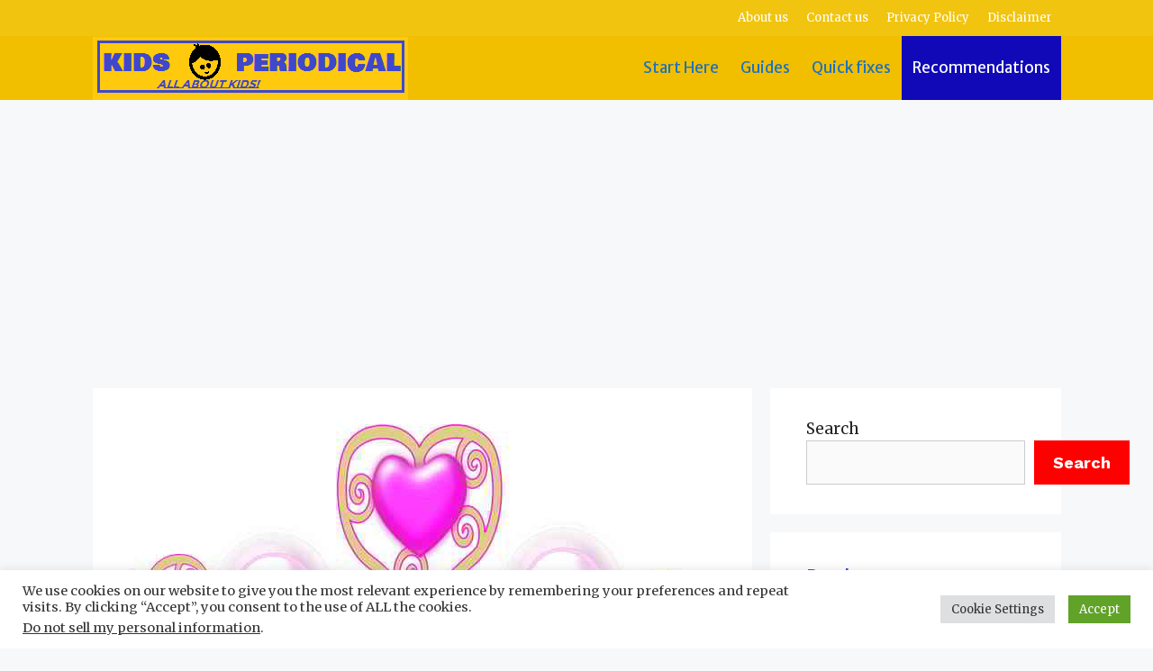

--- FILE ---
content_type: text/html; charset=UTF-8
request_url: https://www.kidsperiodical.com/princess-gifts-for-7-year-olds/
body_size: 24704
content:
<!DOCTYPE html>
<html lang="en-US" prefix="og: https://ogp.me/ns#">
<head>
	<meta charset="UTF-8">
	<link rel="profile" href="https://gmpg.org/xfn/11">
	
<!-- Search Engine Optimization by Rank Math - https://s.rankmath.com/home -->
<title>Princess gifts for 7 year olds that will send her to the 7th heaven - KidsPeriodical</title>
<meta name="description" content="Below are some of the most exciting Disney princess gifts for 7 year olds- we cannot think of a better way to appreciate your daughter than gifting her something that’s uniquely inspired by her beloved heroines."/>
<meta name="robots" content="index, follow, max-snippet:-1, max-video-preview:-1, max-image-preview:large"/>
<link rel="canonical" href="https://www.kidsperiodical.com/princess-gifts-for-7-year-olds/" />
<meta property="og:locale" content="en_US" />
<meta property="og:type" content="article" />
<meta property="og:title" content="Princess gifts for 7 year olds that will send her to the 7th heaven - KidsPeriodical" />
<meta property="og:description" content="Below are some of the most exciting Disney princess gifts for 7 year olds- we cannot think of a better way to appreciate your daughter than gifting her something that’s uniquely inspired by her beloved heroines." />
<meta property="og:url" content="https://www.kidsperiodical.com/princess-gifts-for-7-year-olds/" />
<meta property="og:site_name" content="KidsPeriodical" />
<meta property="article:tag" content="7 year old birthday gifts girl" />
<meta property="article:tag" content="best gift for 7 years old girl" />
<meta property="article:tag" content="coolest gift for 7 year old" />
<meta property="article:tag" content="disney princess gifts for 7 year old" />
<meta property="article:tag" content="Princess gifts for 7 year olds" />
<meta property="article:section" content="Recommendations" />
<meta property="og:updated_time" content="2022-01-09T09:55:50+00:00" />
<meta property="og:image" content="https://www.kidsperiodical.com/wp-content/uploads/2022/01/Princess-gifts-for-7-year-olds.jpg" />
<meta property="og:image:secure_url" content="https://www.kidsperiodical.com/wp-content/uploads/2022/01/Princess-gifts-for-7-year-olds.jpg" />
<meta property="og:image:width" content="960" />
<meta property="og:image:height" content="565" />
<meta property="og:image:alt" content="Princess gifts for 7 year olds" />
<meta property="og:image:type" content="image/jpeg" />
<meta name="twitter:card" content="summary_large_image" />
<meta name="twitter:title" content="Princess gifts for 7 year olds that will send her to the 7th heaven - KidsPeriodical" />
<meta name="twitter:description" content="Below are some of the most exciting Disney princess gifts for 7 year olds- we cannot think of a better way to appreciate your daughter than gifting her something that’s uniquely inspired by her beloved heroines." />
<meta name="twitter:image" content="https://www.kidsperiodical.com/wp-content/uploads/2022/01/Princess-gifts-for-7-year-olds.jpg" />
<script type="application/ld+json" class="rank-math-schema">{"@context":"https://schema.org","@graph":[{"@type":["Person","Organization"],"@id":"https://www.kidsperiodical.com/#person","name":"waibochij","logo":{"@type":"ImageObject","@id":"https://www.kidsperiodical.com/#logo","url":"http://www.kidsperiodical.com/wp-content/uploads/2021/09/cropped-logo-for-website.png","caption":"waibochij","inLanguage":"en-US","width":"350","height":"70"},"image":{"@type":"ImageObject","@id":"https://www.kidsperiodical.com/#logo","url":"http://www.kidsperiodical.com/wp-content/uploads/2021/09/cropped-logo-for-website.png","caption":"waibochij","inLanguage":"en-US","width":"350","height":"70"}},{"@type":"WebSite","@id":"https://www.kidsperiodical.com/#website","url":"https://www.kidsperiodical.com","name":"waibochij","publisher":{"@id":"https://www.kidsperiodical.com/#person"},"inLanguage":"en-US"},{"@type":"ImageObject","@id":"https://www.kidsperiodical.com/wp-content/uploads/2022/01/Princess-gifts-for-7-year-olds.jpg","url":"https://www.kidsperiodical.com/wp-content/uploads/2022/01/Princess-gifts-for-7-year-olds.jpg","width":"960","height":"565","caption":"Princess gifts for 7 year olds","inLanguage":"en-US"},{"@type":"Person","@id":"https://www.kidsperiodical.com/author/mary-leigh-turner/","name":"Mary Turner","url":"https://www.kidsperiodical.com/author/mary-leigh-turner/","image":{"@type":"ImageObject","@id":"https://secure.gravatar.com/avatar/55c28142165b270305e87970b1f0c0316f3f9a778de513581675b27c91347446?s=96&amp;d=mm&amp;r=g","url":"https://secure.gravatar.com/avatar/55c28142165b270305e87970b1f0c0316f3f9a778de513581675b27c91347446?s=96&amp;d=mm&amp;r=g","caption":"Mary Turner","inLanguage":"en-US"}},{"@type":"WebPage","@id":"https://www.kidsperiodical.com/princess-gifts-for-7-year-olds/#webpage","url":"https://www.kidsperiodical.com/princess-gifts-for-7-year-olds/","name":"Princess gifts for 7 year olds that will send her to the 7th heaven - KidsPeriodical","datePublished":"2022-01-09T07:05:46+00:00","dateModified":"2022-01-09T09:55:50+00:00","author":{"@id":"https://www.kidsperiodical.com/author/mary-leigh-turner/"},"isPartOf":{"@id":"https://www.kidsperiodical.com/#website"},"primaryImageOfPage":{"@id":"https://www.kidsperiodical.com/wp-content/uploads/2022/01/Princess-gifts-for-7-year-olds.jpg"},"inLanguage":"en-US"},{"@type":"BlogPosting","headline":"Princess gifts for 7 year olds that will send her to the 7th heaven - KidsPeriodical","keywords":"Princess gifts for 7 year olds","datePublished":"2022-01-09T07:05:46+00:00","dateModified":"2022-01-09T09:55:50+00:00","author":{"@id":"https://www.kidsperiodical.com/author/mary-leigh-turner/"},"publisher":{"@id":"https://www.kidsperiodical.com/#person"},"description":"Below are some of the most exciting Disney princess gifts for 7 year olds- we cannot think of a better way to appreciate your daughter than gifting her something that\u2019s uniquely inspired by her beloved heroines.","name":"Princess gifts for 7 year olds that will send her to the 7th heaven - KidsPeriodical","@id":"https://www.kidsperiodical.com/princess-gifts-for-7-year-olds/#richSnippet","isPartOf":{"@id":"https://www.kidsperiodical.com/princess-gifts-for-7-year-olds/#webpage"},"image":{"@id":"https://www.kidsperiodical.com/wp-content/uploads/2022/01/Princess-gifts-for-7-year-olds.jpg"},"inLanguage":"en-US","mainEntityOfPage":{"@id":"https://www.kidsperiodical.com/princess-gifts-for-7-year-olds/#webpage"}}]}</script>
<!-- /Rank Math WordPress SEO plugin -->

<link rel='dns-prefetch' href='//www.googletagmanager.com' />
<link rel='dns-prefetch' href='//www.google.com' />
<link rel='dns-prefetch' href='//fonts.googleapis.com' />
<link href='https://fonts.gstatic.com' crossorigin rel='preconnect' />
<link rel="alternate" type="application/rss+xml" title="KidsPeriodical &raquo; Feed" href="https://www.kidsperiodical.com/feed/" />
<link rel="alternate" type="application/rss+xml" title="KidsPeriodical &raquo; Comments Feed" href="https://www.kidsperiodical.com/comments/feed/" />
<link rel="alternate" type="application/rss+xml" title="KidsPeriodical &raquo; Princess gifts for 7 year olds that will send her to the 7th heaven Comments Feed" href="https://www.kidsperiodical.com/princess-gifts-for-7-year-olds/feed/" />
<link rel="alternate" title="oEmbed (JSON)" type="application/json+oembed" href="https://www.kidsperiodical.com/wp-json/oembed/1.0/embed?url=https%3A%2F%2Fwww.kidsperiodical.com%2Fprincess-gifts-for-7-year-olds%2F" />
<link rel="alternate" title="oEmbed (XML)" type="text/xml+oembed" href="https://www.kidsperiodical.com/wp-json/oembed/1.0/embed?url=https%3A%2F%2Fwww.kidsperiodical.com%2Fprincess-gifts-for-7-year-olds%2F&#038;format=xml" />
<!-- kidsperiodical.com is managing ads with Advanced Ads 1.28.0 – https://wpadvancedads.com/ --><script id="kidsp-ready">
			window.advanced_ads_ready=function(e,a){a=a||"complete";var d=function(e){return"interactive"===a?"loading"!==e:"complete"===e};d(document.readyState)?e():document.addEventListener("readystatechange",(function(a){d(a.target.readyState)&&e()}),{once:"interactive"===a})},window.advanced_ads_ready_queue=window.advanced_ads_ready_queue||[];		</script>
		<style id='wp-img-auto-sizes-contain-inline-css'>
img:is([sizes=auto i],[sizes^="auto," i]){contain-intrinsic-size:3000px 1500px}
/*# sourceURL=wp-img-auto-sizes-contain-inline-css */
</style>
<link rel='stylesheet' id='generate-fonts-css' href='//fonts.googleapis.com/css?family=Merriweather:300,300italic,regular,italic,700,700italic,900,900italic|Merriweather+Sans:300,300italic,regular,italic,700,700italic,800,800italic|Lato:100,100italic,300,300italic,regular,italic,700,700italic,900,900italic|Work+Sans:100,200,300,regular,500,600,700,800,900' media='all' />
<style id='wp-emoji-styles-inline-css'>

	img.wp-smiley, img.emoji {
		display: inline !important;
		border: none !important;
		box-shadow: none !important;
		height: 1em !important;
		width: 1em !important;
		margin: 0 0.07em !important;
		vertical-align: -0.1em !important;
		background: none !important;
		padding: 0 !important;
	}
/*# sourceURL=wp-emoji-styles-inline-css */
</style>
<style id='wp-block-library-inline-css'>
:root{--wp-block-synced-color:#7a00df;--wp-block-synced-color--rgb:122,0,223;--wp-bound-block-color:var(--wp-block-synced-color);--wp-editor-canvas-background:#ddd;--wp-admin-theme-color:#007cba;--wp-admin-theme-color--rgb:0,124,186;--wp-admin-theme-color-darker-10:#006ba1;--wp-admin-theme-color-darker-10--rgb:0,107,160.5;--wp-admin-theme-color-darker-20:#005a87;--wp-admin-theme-color-darker-20--rgb:0,90,135;--wp-admin-border-width-focus:2px}@media (min-resolution:192dpi){:root{--wp-admin-border-width-focus:1.5px}}.wp-element-button{cursor:pointer}:root .has-very-light-gray-background-color{background-color:#eee}:root .has-very-dark-gray-background-color{background-color:#313131}:root .has-very-light-gray-color{color:#eee}:root .has-very-dark-gray-color{color:#313131}:root .has-vivid-green-cyan-to-vivid-cyan-blue-gradient-background{background:linear-gradient(135deg,#00d084,#0693e3)}:root .has-purple-crush-gradient-background{background:linear-gradient(135deg,#34e2e4,#4721fb 50%,#ab1dfe)}:root .has-hazy-dawn-gradient-background{background:linear-gradient(135deg,#faaca8,#dad0ec)}:root .has-subdued-olive-gradient-background{background:linear-gradient(135deg,#fafae1,#67a671)}:root .has-atomic-cream-gradient-background{background:linear-gradient(135deg,#fdd79a,#004a59)}:root .has-nightshade-gradient-background{background:linear-gradient(135deg,#330968,#31cdcf)}:root .has-midnight-gradient-background{background:linear-gradient(135deg,#020381,#2874fc)}:root{--wp--preset--font-size--normal:16px;--wp--preset--font-size--huge:42px}.has-regular-font-size{font-size:1em}.has-larger-font-size{font-size:2.625em}.has-normal-font-size{font-size:var(--wp--preset--font-size--normal)}.has-huge-font-size{font-size:var(--wp--preset--font-size--huge)}.has-text-align-center{text-align:center}.has-text-align-left{text-align:left}.has-text-align-right{text-align:right}.has-fit-text{white-space:nowrap!important}#end-resizable-editor-section{display:none}.aligncenter{clear:both}.items-justified-left{justify-content:flex-start}.items-justified-center{justify-content:center}.items-justified-right{justify-content:flex-end}.items-justified-space-between{justify-content:space-between}.screen-reader-text{border:0;clip-path:inset(50%);height:1px;margin:-1px;overflow:hidden;padding:0;position:absolute;width:1px;word-wrap:normal!important}.screen-reader-text:focus{background-color:#ddd;clip-path:none;color:#444;display:block;font-size:1em;height:auto;left:5px;line-height:normal;padding:15px 23px 14px;text-decoration:none;top:5px;width:auto;z-index:100000}html :where(.has-border-color){border-style:solid}html :where([style*=border-top-color]){border-top-style:solid}html :where([style*=border-right-color]){border-right-style:solid}html :where([style*=border-bottom-color]){border-bottom-style:solid}html :where([style*=border-left-color]){border-left-style:solid}html :where([style*=border-width]){border-style:solid}html :where([style*=border-top-width]){border-top-style:solid}html :where([style*=border-right-width]){border-right-style:solid}html :where([style*=border-bottom-width]){border-bottom-style:solid}html :where([style*=border-left-width]){border-left-style:solid}html :where(img[class*=wp-image-]){height:auto;max-width:100%}:where(figure){margin:0 0 1em}html :where(.is-position-sticky){--wp-admin--admin-bar--position-offset:var(--wp-admin--admin-bar--height,0px)}@media screen and (max-width:600px){html :where(.is-position-sticky){--wp-admin--admin-bar--position-offset:0px}}

/*# sourceURL=wp-block-library-inline-css */
</style><style id='wp-block-heading-inline-css'>
h1:where(.wp-block-heading).has-background,h2:where(.wp-block-heading).has-background,h3:where(.wp-block-heading).has-background,h4:where(.wp-block-heading).has-background,h5:where(.wp-block-heading).has-background,h6:where(.wp-block-heading).has-background{padding:1.25em 2.375em}h1.has-text-align-left[style*=writing-mode]:where([style*=vertical-lr]),h1.has-text-align-right[style*=writing-mode]:where([style*=vertical-rl]),h2.has-text-align-left[style*=writing-mode]:where([style*=vertical-lr]),h2.has-text-align-right[style*=writing-mode]:where([style*=vertical-rl]),h3.has-text-align-left[style*=writing-mode]:where([style*=vertical-lr]),h3.has-text-align-right[style*=writing-mode]:where([style*=vertical-rl]),h4.has-text-align-left[style*=writing-mode]:where([style*=vertical-lr]),h4.has-text-align-right[style*=writing-mode]:where([style*=vertical-rl]),h5.has-text-align-left[style*=writing-mode]:where([style*=vertical-lr]),h5.has-text-align-right[style*=writing-mode]:where([style*=vertical-rl]),h6.has-text-align-left[style*=writing-mode]:where([style*=vertical-lr]),h6.has-text-align-right[style*=writing-mode]:where([style*=vertical-rl]){rotate:180deg}
/*# sourceURL=https://www.kidsperiodical.com/wp-includes/blocks/heading/style.min.css */
</style>
<style id='wp-block-list-inline-css'>
ol,ul{box-sizing:border-box}:root :where(.wp-block-list.has-background){padding:1.25em 2.375em}
/*# sourceURL=https://www.kidsperiodical.com/wp-includes/blocks/list/style.min.css */
</style>
<style id='wp-block-search-inline-css'>
.wp-block-search__button{margin-left:10px;word-break:normal}.wp-block-search__button.has-icon{line-height:0}.wp-block-search__button svg{height:1.25em;min-height:24px;min-width:24px;width:1.25em;fill:currentColor;vertical-align:text-bottom}:where(.wp-block-search__button){border:1px solid #ccc;padding:6px 10px}.wp-block-search__inside-wrapper{display:flex;flex:auto;flex-wrap:nowrap;max-width:100%}.wp-block-search__label{width:100%}.wp-block-search.wp-block-search__button-only .wp-block-search__button{box-sizing:border-box;display:flex;flex-shrink:0;justify-content:center;margin-left:0;max-width:100%}.wp-block-search.wp-block-search__button-only .wp-block-search__inside-wrapper{min-width:0!important;transition-property:width}.wp-block-search.wp-block-search__button-only .wp-block-search__input{flex-basis:100%;transition-duration:.3s}.wp-block-search.wp-block-search__button-only.wp-block-search__searchfield-hidden,.wp-block-search.wp-block-search__button-only.wp-block-search__searchfield-hidden .wp-block-search__inside-wrapper{overflow:hidden}.wp-block-search.wp-block-search__button-only.wp-block-search__searchfield-hidden .wp-block-search__input{border-left-width:0!important;border-right-width:0!important;flex-basis:0;flex-grow:0;margin:0;min-width:0!important;padding-left:0!important;padding-right:0!important;width:0!important}:where(.wp-block-search__input){appearance:none;border:1px solid #949494;flex-grow:1;font-family:inherit;font-size:inherit;font-style:inherit;font-weight:inherit;letter-spacing:inherit;line-height:inherit;margin-left:0;margin-right:0;min-width:3rem;padding:8px;text-decoration:unset!important;text-transform:inherit}:where(.wp-block-search__button-inside .wp-block-search__inside-wrapper){background-color:#fff;border:1px solid #949494;box-sizing:border-box;padding:4px}:where(.wp-block-search__button-inside .wp-block-search__inside-wrapper) .wp-block-search__input{border:none;border-radius:0;padding:0 4px}:where(.wp-block-search__button-inside .wp-block-search__inside-wrapper) .wp-block-search__input:focus{outline:none}:where(.wp-block-search__button-inside .wp-block-search__inside-wrapper) :where(.wp-block-search__button){padding:4px 8px}.wp-block-search.aligncenter .wp-block-search__inside-wrapper{margin:auto}.wp-block[data-align=right] .wp-block-search.wp-block-search__button-only .wp-block-search__inside-wrapper{float:right}
/*# sourceURL=https://www.kidsperiodical.com/wp-includes/blocks/search/style.min.css */
</style>
<style id='wp-block-paragraph-inline-css'>
.is-small-text{font-size:.875em}.is-regular-text{font-size:1em}.is-large-text{font-size:2.25em}.is-larger-text{font-size:3em}.has-drop-cap:not(:focus):first-letter{float:left;font-size:8.4em;font-style:normal;font-weight:100;line-height:.68;margin:.05em .1em 0 0;text-transform:uppercase}body.rtl .has-drop-cap:not(:focus):first-letter{float:none;margin-left:.1em}p.has-drop-cap.has-background{overflow:hidden}:root :where(p.has-background){padding:1.25em 2.375em}:where(p.has-text-color:not(.has-link-color)) a{color:inherit}p.has-text-align-left[style*="writing-mode:vertical-lr"],p.has-text-align-right[style*="writing-mode:vertical-rl"]{rotate:180deg}
/*# sourceURL=https://www.kidsperiodical.com/wp-includes/blocks/paragraph/style.min.css */
</style>
<style id='global-styles-inline-css'>
:root{--wp--preset--aspect-ratio--square: 1;--wp--preset--aspect-ratio--4-3: 4/3;--wp--preset--aspect-ratio--3-4: 3/4;--wp--preset--aspect-ratio--3-2: 3/2;--wp--preset--aspect-ratio--2-3: 2/3;--wp--preset--aspect-ratio--16-9: 16/9;--wp--preset--aspect-ratio--9-16: 9/16;--wp--preset--color--black: #000000;--wp--preset--color--cyan-bluish-gray: #abb8c3;--wp--preset--color--white: #ffffff;--wp--preset--color--pale-pink: #f78da7;--wp--preset--color--vivid-red: #cf2e2e;--wp--preset--color--luminous-vivid-orange: #ff6900;--wp--preset--color--luminous-vivid-amber: #fcb900;--wp--preset--color--light-green-cyan: #7bdcb5;--wp--preset--color--vivid-green-cyan: #00d084;--wp--preset--color--pale-cyan-blue: #8ed1fc;--wp--preset--color--vivid-cyan-blue: #0693e3;--wp--preset--color--vivid-purple: #9b51e0;--wp--preset--gradient--vivid-cyan-blue-to-vivid-purple: linear-gradient(135deg,rgb(6,147,227) 0%,rgb(155,81,224) 100%);--wp--preset--gradient--light-green-cyan-to-vivid-green-cyan: linear-gradient(135deg,rgb(122,220,180) 0%,rgb(0,208,130) 100%);--wp--preset--gradient--luminous-vivid-amber-to-luminous-vivid-orange: linear-gradient(135deg,rgb(252,185,0) 0%,rgb(255,105,0) 100%);--wp--preset--gradient--luminous-vivid-orange-to-vivid-red: linear-gradient(135deg,rgb(255,105,0) 0%,rgb(207,46,46) 100%);--wp--preset--gradient--very-light-gray-to-cyan-bluish-gray: linear-gradient(135deg,rgb(238,238,238) 0%,rgb(169,184,195) 100%);--wp--preset--gradient--cool-to-warm-spectrum: linear-gradient(135deg,rgb(74,234,220) 0%,rgb(151,120,209) 20%,rgb(207,42,186) 40%,rgb(238,44,130) 60%,rgb(251,105,98) 80%,rgb(254,248,76) 100%);--wp--preset--gradient--blush-light-purple: linear-gradient(135deg,rgb(255,206,236) 0%,rgb(152,150,240) 100%);--wp--preset--gradient--blush-bordeaux: linear-gradient(135deg,rgb(254,205,165) 0%,rgb(254,45,45) 50%,rgb(107,0,62) 100%);--wp--preset--gradient--luminous-dusk: linear-gradient(135deg,rgb(255,203,112) 0%,rgb(199,81,192) 50%,rgb(65,88,208) 100%);--wp--preset--gradient--pale-ocean: linear-gradient(135deg,rgb(255,245,203) 0%,rgb(182,227,212) 50%,rgb(51,167,181) 100%);--wp--preset--gradient--electric-grass: linear-gradient(135deg,rgb(202,248,128) 0%,rgb(113,206,126) 100%);--wp--preset--gradient--midnight: linear-gradient(135deg,rgb(2,3,129) 0%,rgb(40,116,252) 100%);--wp--preset--font-size--small: 13px;--wp--preset--font-size--medium: 20px;--wp--preset--font-size--large: 36px;--wp--preset--font-size--x-large: 42px;--wp--preset--spacing--20: 0.44rem;--wp--preset--spacing--30: 0.67rem;--wp--preset--spacing--40: 1rem;--wp--preset--spacing--50: 1.5rem;--wp--preset--spacing--60: 2.25rem;--wp--preset--spacing--70: 3.38rem;--wp--preset--spacing--80: 5.06rem;--wp--preset--shadow--natural: 6px 6px 9px rgba(0, 0, 0, 0.2);--wp--preset--shadow--deep: 12px 12px 50px rgba(0, 0, 0, 0.4);--wp--preset--shadow--sharp: 6px 6px 0px rgba(0, 0, 0, 0.2);--wp--preset--shadow--outlined: 6px 6px 0px -3px rgb(255, 255, 255), 6px 6px rgb(0, 0, 0);--wp--preset--shadow--crisp: 6px 6px 0px rgb(0, 0, 0);}:where(.is-layout-flex){gap: 0.5em;}:where(.is-layout-grid){gap: 0.5em;}body .is-layout-flex{display: flex;}.is-layout-flex{flex-wrap: wrap;align-items: center;}.is-layout-flex > :is(*, div){margin: 0;}body .is-layout-grid{display: grid;}.is-layout-grid > :is(*, div){margin: 0;}:where(.wp-block-columns.is-layout-flex){gap: 2em;}:where(.wp-block-columns.is-layout-grid){gap: 2em;}:where(.wp-block-post-template.is-layout-flex){gap: 1.25em;}:where(.wp-block-post-template.is-layout-grid){gap: 1.25em;}.has-black-color{color: var(--wp--preset--color--black) !important;}.has-cyan-bluish-gray-color{color: var(--wp--preset--color--cyan-bluish-gray) !important;}.has-white-color{color: var(--wp--preset--color--white) !important;}.has-pale-pink-color{color: var(--wp--preset--color--pale-pink) !important;}.has-vivid-red-color{color: var(--wp--preset--color--vivid-red) !important;}.has-luminous-vivid-orange-color{color: var(--wp--preset--color--luminous-vivid-orange) !important;}.has-luminous-vivid-amber-color{color: var(--wp--preset--color--luminous-vivid-amber) !important;}.has-light-green-cyan-color{color: var(--wp--preset--color--light-green-cyan) !important;}.has-vivid-green-cyan-color{color: var(--wp--preset--color--vivid-green-cyan) !important;}.has-pale-cyan-blue-color{color: var(--wp--preset--color--pale-cyan-blue) !important;}.has-vivid-cyan-blue-color{color: var(--wp--preset--color--vivid-cyan-blue) !important;}.has-vivid-purple-color{color: var(--wp--preset--color--vivid-purple) !important;}.has-black-background-color{background-color: var(--wp--preset--color--black) !important;}.has-cyan-bluish-gray-background-color{background-color: var(--wp--preset--color--cyan-bluish-gray) !important;}.has-white-background-color{background-color: var(--wp--preset--color--white) !important;}.has-pale-pink-background-color{background-color: var(--wp--preset--color--pale-pink) !important;}.has-vivid-red-background-color{background-color: var(--wp--preset--color--vivid-red) !important;}.has-luminous-vivid-orange-background-color{background-color: var(--wp--preset--color--luminous-vivid-orange) !important;}.has-luminous-vivid-amber-background-color{background-color: var(--wp--preset--color--luminous-vivid-amber) !important;}.has-light-green-cyan-background-color{background-color: var(--wp--preset--color--light-green-cyan) !important;}.has-vivid-green-cyan-background-color{background-color: var(--wp--preset--color--vivid-green-cyan) !important;}.has-pale-cyan-blue-background-color{background-color: var(--wp--preset--color--pale-cyan-blue) !important;}.has-vivid-cyan-blue-background-color{background-color: var(--wp--preset--color--vivid-cyan-blue) !important;}.has-vivid-purple-background-color{background-color: var(--wp--preset--color--vivid-purple) !important;}.has-black-border-color{border-color: var(--wp--preset--color--black) !important;}.has-cyan-bluish-gray-border-color{border-color: var(--wp--preset--color--cyan-bluish-gray) !important;}.has-white-border-color{border-color: var(--wp--preset--color--white) !important;}.has-pale-pink-border-color{border-color: var(--wp--preset--color--pale-pink) !important;}.has-vivid-red-border-color{border-color: var(--wp--preset--color--vivid-red) !important;}.has-luminous-vivid-orange-border-color{border-color: var(--wp--preset--color--luminous-vivid-orange) !important;}.has-luminous-vivid-amber-border-color{border-color: var(--wp--preset--color--luminous-vivid-amber) !important;}.has-light-green-cyan-border-color{border-color: var(--wp--preset--color--light-green-cyan) !important;}.has-vivid-green-cyan-border-color{border-color: var(--wp--preset--color--vivid-green-cyan) !important;}.has-pale-cyan-blue-border-color{border-color: var(--wp--preset--color--pale-cyan-blue) !important;}.has-vivid-cyan-blue-border-color{border-color: var(--wp--preset--color--vivid-cyan-blue) !important;}.has-vivid-purple-border-color{border-color: var(--wp--preset--color--vivid-purple) !important;}.has-vivid-cyan-blue-to-vivid-purple-gradient-background{background: var(--wp--preset--gradient--vivid-cyan-blue-to-vivid-purple) !important;}.has-light-green-cyan-to-vivid-green-cyan-gradient-background{background: var(--wp--preset--gradient--light-green-cyan-to-vivid-green-cyan) !important;}.has-luminous-vivid-amber-to-luminous-vivid-orange-gradient-background{background: var(--wp--preset--gradient--luminous-vivid-amber-to-luminous-vivid-orange) !important;}.has-luminous-vivid-orange-to-vivid-red-gradient-background{background: var(--wp--preset--gradient--luminous-vivid-orange-to-vivid-red) !important;}.has-very-light-gray-to-cyan-bluish-gray-gradient-background{background: var(--wp--preset--gradient--very-light-gray-to-cyan-bluish-gray) !important;}.has-cool-to-warm-spectrum-gradient-background{background: var(--wp--preset--gradient--cool-to-warm-spectrum) !important;}.has-blush-light-purple-gradient-background{background: var(--wp--preset--gradient--blush-light-purple) !important;}.has-blush-bordeaux-gradient-background{background: var(--wp--preset--gradient--blush-bordeaux) !important;}.has-luminous-dusk-gradient-background{background: var(--wp--preset--gradient--luminous-dusk) !important;}.has-pale-ocean-gradient-background{background: var(--wp--preset--gradient--pale-ocean) !important;}.has-electric-grass-gradient-background{background: var(--wp--preset--gradient--electric-grass) !important;}.has-midnight-gradient-background{background: var(--wp--preset--gradient--midnight) !important;}.has-small-font-size{font-size: var(--wp--preset--font-size--small) !important;}.has-medium-font-size{font-size: var(--wp--preset--font-size--medium) !important;}.has-large-font-size{font-size: var(--wp--preset--font-size--large) !important;}.has-x-large-font-size{font-size: var(--wp--preset--font-size--x-large) !important;}
/*# sourceURL=global-styles-inline-css */
</style>

<style id='classic-theme-styles-inline-css'>
/*! This file is auto-generated */
.wp-block-button__link{color:#fff;background-color:#32373c;border-radius:9999px;box-shadow:none;text-decoration:none;padding:calc(.667em + 2px) calc(1.333em + 2px);font-size:1.125em}.wp-block-file__button{background:#32373c;color:#fff;text-decoration:none}
/*# sourceURL=/wp-includes/css/classic-themes.min.css */
</style>
<link rel='stylesheet' id='contact-form-7-css' href='https://www.kidsperiodical.com/wp-content/plugins/contact-form-7/includes/css/styles.css?ver=5.4.2' media='all' />
<link rel='stylesheet' id='cookie-law-info-css' href='https://www.kidsperiodical.com/wp-content/plugins/cookie-law-info/public/css/cookie-law-info-public.css?ver=2.1.2' media='all' />
<link rel='stylesheet' id='cookie-law-info-gdpr-css' href='https://www.kidsperiodical.com/wp-content/plugins/cookie-law-info/public/css/cookie-law-info-gdpr.css?ver=2.1.2' media='all' />
<link rel='stylesheet' id='wpos-slick-style-css' href='https://www.kidsperiodical.com/wp-content/plugins/wp-responsive-recent-post-slider/assets/css/slick.css?ver=3.0.9' media='all' />
<link rel='stylesheet' id='wppsac-public-style-css' href='https://www.kidsperiodical.com/wp-content/plugins/wp-responsive-recent-post-slider/assets/css/recent-post-style.css?ver=3.0.9' media='all' />
<link rel='stylesheet' id='generate-comments-css' href='https://www.kidsperiodical.com/wp-content/themes/generatepress/assets/css/components/comments.min.css?ver=3.0.4' media='all' />
<link rel='stylesheet' id='generate-widget-areas-css' href='https://www.kidsperiodical.com/wp-content/themes/generatepress/assets/css/components/widget-areas.min.css?ver=3.0.4' media='all' />
<link rel='stylesheet' id='generate-style-css' href='https://www.kidsperiodical.com/wp-content/themes/generatepress/assets/css/main.min.css?ver=3.0.4' media='all' />
<style id='generate-style-inline-css'>
@media (max-width:768px){}.featured-image img {width: 960px;height: 565px;-o-object-fit: cover;object-fit: cover;}
body{background-color:#f7f8f9;color:#222222;}a{color:#1e73be;}a:hover, a:focus, a:active{color:#000000;}.grid-container{max-width:1075px;}.wp-block-group__inner-container{max-width:1075px;margin-left:auto;margin-right:auto;}@media (max-width: 500px) and (min-width: 769px){.inside-header{display:-ms-flexbox;display:flex;-ms-flex-direction:column;flex-direction:column;-ms-flex-align:center;align-items:center;}.site-logo, .site-branding{margin-bottom:1.5em;}#site-navigation{margin:0 auto;}.header-widget{margin-top:1.5em;}}.generate-back-to-top{font-size:20px;border-radius:3px;position:fixed;bottom:30px;right:30px;line-height:40px;width:40px;text-align:center;z-index:10;transition:opacity 300ms ease-in-out;}body, button, input, select, textarea{font-family:"Merriweather", serif;font-size:18px;}body{line-height:1.5;}p{margin-bottom:1.7em;}.entry-content > [class*="wp-block-"]:not(:last-child){margin-bottom:1.7em;}.main-title{font-family:"Merriweather Sans", sans-serif;font-size:45px;}.main-navigation a, .menu-toggle{font-family:"Merriweather Sans", sans-serif;font-size:17px;}.main-navigation .menu-bar-items{font-size:17px;}.main-navigation .main-nav ul ul li a{font-size:14px;}.widget-title{font-family:"Lato", sans-serif;font-weight:bold;}.sidebar .widget, .footer-widgets .widget{font-size:17px;}button:not(.menu-toggle),html input[type="button"],input[type="reset"],input[type="submit"],.button,.wp-block-button .wp-block-button__link{font-family:"Work Sans", sans-serif;font-weight:bold;text-transform:capitalize;}h1{font-family:"Work Sans", sans-serif;font-weight:bold;font-size:38px;}h2{font-family:"Work Sans", sans-serif;font-weight:bold;font-size:33px;}h3{font-family:"Work Sans", sans-serif;font-weight:bold;}h4{font-family:"Work Sans", sans-serif;font-weight:bold;line-height:1.2em;}.site-info{font-family:"Lato", sans-serif;font-weight:bold;font-size:17px;}@media (max-width:768px){h1{font-size:31px;}h2{font-size:27px;}h3{font-size:24px;}h4{font-size:22px;}h5{font-size:19px;}}.top-bar{background-color:#636363;color:#ffffff;}.top-bar a{color:#ffffff;}.top-bar a:hover{color:#303030;}.site-header{background-color:#f2be00;color:#000000;}.site-header a{color:#000000;}.site-header a:hover{color:#f2be00;}.main-title a,.main-title a:hover{color:#222222;}.site-description{color:#757575;}.mobile-menu-control-wrapper .menu-toggle,.mobile-menu-control-wrapper .menu-toggle:hover,.mobile-menu-control-wrapper .menu-toggle:focus,.has-inline-mobile-toggle #site-navigation.toggled{background-color:rgba(0, 0, 0, 0.02);}.main-navigation,.main-navigation ul ul{background-color:#f2be00;}.main-navigation .main-nav ul li a,.menu-toggle, .main-navigation .menu-bar-items{color:#1e72bd;}.main-navigation .main-nav ul li:hover > a,.main-navigation .main-nav ul li:focus > a, .main-navigation .main-nav ul li.sfHover > a, .main-navigation .menu-bar-item:hover > a, .main-navigation .menu-bar-item.sfHover > a{color:#ffffff;background-color:#000000;}button.menu-toggle:hover,button.menu-toggle:focus{color:#1e72bd;}.main-navigation .main-nav ul li[class*="current-menu-"] > a{color:#ffffff;background-color:#1109b7;}.main-navigation .main-nav ul li[class*="current-menu-"] > a:hover,.main-navigation .main-nav ul li[class*="current-menu-"].sfHover > a{color:#ffffff;background-color:#1109b7;}.navigation-search input[type="search"],.navigation-search input[type="search"]:active, .navigation-search input[type="search"]:focus, .main-navigation .main-nav ul li.search-item.active > a, .main-navigation .menu-bar-items .search-item.active > a{color:#000000;background-color:#f2be00;opacity:1;}.main-navigation ul ul{background-color:#f2be00;}.main-navigation .main-nav ul ul li a{color:#1e72bd;}.main-navigation .main-nav ul ul li:hover > a,.main-navigation .main-nav ul ul li:focus > a,.main-navigation .main-nav ul ul li.sfHover > a{color:#ffffff;background-color:#2237d8;}.main-navigation .main-nav ul ul li[class*="current-menu-"] > a{color:#ffffff;background-color:#2557ed;}.main-navigation .main-nav ul ul li[class*="current-menu-"] > a:hover,.main-navigation .main-nav ul ul li[class*="current-menu-"].sfHover > a{color:#ffffff;background-color:#2557ed;}.separate-containers .inside-article, .separate-containers .comments-area, .separate-containers .page-header, .one-container .container, .separate-containers .paging-navigation, .inside-page-header{background-color:#ffffff;}.entry-title a{color:#222222;}.entry-title a:hover{color:#55555e;}.entry-meta{color:#595959;}.entry-meta a:hover{color:#3127f7;}.sidebar .widget{background-color:#ffffff;}.sidebar .widget .widget-title{color:#2535ea;}.footer-widgets{color:#000000;background-color:#f2be00;}.footer-widgets a{color:#1e72bd;}.footer-widgets .widget-title{color:#1e72bd;}.site-info{color:#ffffff;background-color:#002df9;}.site-info a{color:#ffffff;}.site-info a:hover{color:#d3d3d3;}.footer-bar .widget_nav_menu .current-menu-item a{color:#d3d3d3;}input[type="text"],input[type="email"],input[type="url"],input[type="password"],input[type="search"],input[type="tel"],input[type="number"],textarea,select{color:#666666;background-color:#fafafa;border-color:#cccccc;}input[type="text"]:focus,input[type="email"]:focus,input[type="url"]:focus,input[type="password"]:focus,input[type="search"]:focus,input[type="tel"]:focus,input[type="number"]:focus,textarea:focus,select:focus{color:#666666;background-color:#ffffff;border-color:#bfbfbf;}button,html input[type="button"],input[type="reset"],input[type="submit"],a.button,a.wp-block-button__link:not(.has-background){color:#ffffff;background-color:#ff0000;}button:hover,html input[type="button"]:hover,input[type="reset"]:hover,input[type="submit"]:hover,a.button:hover,button:focus,html input[type="button"]:focus,input[type="reset"]:focus,input[type="submit"]:focus,a.button:focus,a.wp-block-button__link:not(.has-background):active,a.wp-block-button__link:not(.has-background):focus,a.wp-block-button__link:not(.has-background):hover{color:#ffffff;background-color:#1e72bd;}a.generate-back-to-top{background-color:#e74c3c;color:#353535;}a.generate-back-to-top:hover,a.generate-back-to-top:focus{background-color:rgba( 0,0,0,0.6 );color:#ffffff;}@media (max-width: 768px){.main-navigation .menu-bar-item:hover > a, .main-navigation .menu-bar-item.sfHover > a{background:none;color:#1e72bd;}}.inside-top-bar.grid-container{max-width:1155px;}.inside-header{padding:0px 40px 0px 40px;}.inside-header.grid-container{max-width:1155px;}.site-main .wp-block-group__inner-container{padding:40px;}.separate-containers .paging-navigation{padding-top:20px;padding-bottom:20px;}.entry-content .alignwide, body:not(.no-sidebar) .entry-content .alignfull{margin-left:-40px;width:calc(100% + 80px);max-width:calc(100% + 80px);}.main-navigation .main-nav ul li a,.menu-toggle,.main-navigation .menu-bar-item > a{padding-left:12px;padding-right:12px;line-height:71px;}.main-navigation .main-nav ul ul li a{padding:10px 12px 10px 12px;}.navigation-search input[type="search"]{height:71px;}.rtl .menu-item-has-children .dropdown-menu-toggle{padding-left:12px;}.menu-item-has-children .dropdown-menu-toggle{padding-right:12px;}.rtl .main-navigation .main-nav ul li.menu-item-has-children > a{padding-right:12px;}.widget-area .widget{padding:33px 40px 33px 40px;}.footer-widgets-container{padding:0px 20px 0px 520px;}.footer-widgets-container.grid-container{max-width:1615px;}.inside-site-info{padding:19px 20px 19px 0px;}.inside-site-info.grid-container{max-width:1095px;}@media (max-width:768px){.separate-containers .inside-article, .separate-containers .comments-area, .separate-containers .page-header, .separate-containers .paging-navigation, .one-container .site-content, .inside-page-header{padding:30px;}.site-main .wp-block-group__inner-container{padding:30px;}.inside-top-bar{padding-right:30px;padding-left:30px;}.inside-header{padding-right:30px;padding-left:30px;}.widget-area .widget{padding-top:30px;padding-right:30px;padding-bottom:30px;padding-left:30px;}.footer-widgets-container{padding-top:30px;padding-right:30px;padding-bottom:30px;padding-left:30px;}.inside-site-info{padding-right:30px;padding-left:30px;}.entry-content .alignwide, body:not(.no-sidebar) .entry-content .alignfull{margin-left:-30px;width:calc(100% + 60px);max-width:calc(100% + 60px);}.one-container .site-main .paging-navigation{margin-bottom:20px;}}/* End cached CSS */.is-right-sidebar{width:30%;}.is-left-sidebar{width:25%;}.site-content .content-area{width:70%;}@media (max-width: 768px){.main-navigation .menu-toggle,.sidebar-nav-mobile:not(#sticky-placeholder){display:block;}.main-navigation ul,.gen-sidebar-nav,.main-navigation:not(.slideout-navigation):not(.toggled) .main-nav > ul,.has-inline-mobile-toggle #site-navigation .inside-navigation > *:not(.navigation-search):not(.main-nav){display:none;}.nav-align-right .inside-navigation,.nav-align-center .inside-navigation{justify-content:space-between;}.has-inline-mobile-toggle .mobile-menu-control-wrapper{display:flex;flex-wrap:wrap;}.has-inline-mobile-toggle .inside-header{flex-direction:row;text-align:left;flex-wrap:wrap;}.has-inline-mobile-toggle .header-widget,.has-inline-mobile-toggle #site-navigation{flex-basis:100%;}.nav-float-left .has-inline-mobile-toggle #site-navigation{order:10;}}
.dynamic-author-image-rounded{border-radius:100%;}.dynamic-featured-image, .dynamic-author-image{vertical-align:middle;}.one-container.blog .dynamic-content-template:not(:last-child), .one-container.archive .dynamic-content-template:not(:last-child){padding-bottom:0px;}.dynamic-entry-excerpt > p:last-child{margin-bottom:0px;}
.main-navigation .main-nav ul li a,.menu-toggle,.main-navigation .menu-bar-item > a{transition: line-height 300ms ease}.main-navigation.toggled .main-nav > ul{background-color: #f2be00}.sticky-enabled .gen-sidebar-nav.is_stuck .main-navigation {margin-bottom: 0px;}.sticky-enabled .gen-sidebar-nav.is_stuck {z-index: 500;}.sticky-enabled .main-navigation.is_stuck {box-shadow: 0 2px 2px -2px rgba(0, 0, 0, .2);}.navigation-stick:not(.gen-sidebar-nav) {left: 0;right: 0;width: 100% !important;}@media (max-width: 768px){#sticky-placeholder{height:0;overflow:hidden;}.has-inline-mobile-toggle #site-navigation.toggled{margin-top:0;}.has-inline-mobile-menu #site-navigation.toggled .main-nav > ul{top:1.5em;}}.nav-float-right .navigation-stick {width: 100% !important;left: 0;}.nav-float-right .navigation-stick .navigation-branding {margin-right: auto;}.main-navigation.has-sticky-branding:not(.grid-container) .inside-navigation:not(.grid-container) .navigation-branding{margin-left: 10px;}
h1.entry-title{font-weight:bold;font-size:38px;line-height:1.2em;}h2.entry-title{font-weight:bold;font-size:33px;line-height:1.2em;}
/*# sourceURL=generate-style-inline-css */
</style>
<link rel='stylesheet' id='recent-posts-widget-with-thumbnails-public-style-css' href='https://www.kidsperiodical.com/wp-content/plugins/recent-posts-widget-with-thumbnails/public.css?ver=7.1.1' media='all' />
<link rel='stylesheet' id='generate-blog-images-css' href='https://www.kidsperiodical.com/wp-content/plugins/gp-premium/blog/functions/css/featured-images.min.css?ver=2.1.0-alpha.1' media='all' />
<link rel='stylesheet' id='generate-secondary-nav-css' href='https://www.kidsperiodical.com/wp-content/plugins/gp-premium/secondary-nav/functions/css/main.min.css?ver=2.1.0-alpha.1' media='all' />
<style id='generate-secondary-nav-inline-css'>
.secondary-navigation{background-color:#f1c40f;}.secondary-navigation .main-nav ul li a,.secondary-navigation .menu-toggle,.secondary-menu-bar-items .menu-bar-item > a{color:#ffffff;padding-left:10px;padding-right:10px;}.secondary-navigation .secondary-menu-bar-items{color:#ffffff;}button.secondary-menu-toggle:hover,button.secondary-menu-toggle:focus{color:#ffffff;}.widget-area .secondary-navigation{margin-bottom:20px;}.secondary-navigation ul ul{background-color:#303030;top:auto;}.secondary-navigation .main-nav ul ul li a{color:#ffffff;padding-left:10px;padding-right:10px;}.secondary-navigation .menu-item-has-children .dropdown-menu-toggle{padding-right:10px;}.secondary-navigation .main-nav ul li:not([class*="current-menu-"]):hover > a, .secondary-navigation .main-nav ul li:not([class*="current-menu-"]):focus > a, .secondary-navigation .main-nav ul li.sfHover:not([class*="current-menu-"]) > a, .secondary-menu-bar-items .menu-bar-item:hover > a{color:#ffffff;background-color:#303030;}.secondary-navigation .main-nav ul ul li:not([class*="current-menu-"]):hover > a,.secondary-navigation .main-nav ul ul li:not([class*="current-menu-"]):focus > a,.secondary-navigation .main-nav ul ul li.sfHover:not([class*="current-menu-"]) > a{color:#ffffff;background-color:#474747;}.secondary-navigation .main-nav ul li[class*="current-menu-"] > a{color:#222222;background-color:#ffffff;}.secondary-navigation .main-nav ul ul li[class*="current-menu-"] > a{color:#ffffff;background-color:#474747;}.secondary-navigation.toggled .dropdown-menu-toggle:before{display:none;}@media (max-width: 768px) {.secondary-menu-bar-items .menu-bar-item:hover > a{background: none;color: #ffffff;}}
/*# sourceURL=generate-secondary-nav-inline-css */
</style>
<link rel='stylesheet' id='generate-secondary-nav-mobile-css' href='https://www.kidsperiodical.com/wp-content/plugins/gp-premium/secondary-nav/functions/css/main-mobile.min.css?ver=2.1.0-alpha.1' media='all' />
<script src="https://www.kidsperiodical.com/wp-includes/js/jquery/jquery.min.js?ver=3.7.1" id="jquery-core-js"></script>
<script src="https://www.kidsperiodical.com/wp-includes/js/jquery/jquery-migrate.min.js?ver=3.4.1" id="jquery-migrate-js"></script>
<script id="cookie-law-info-js-extra">
var Cli_Data = {"nn_cookie_ids":[],"cookielist":[],"non_necessary_cookies":[],"ccpaEnabled":"1","ccpaRegionBased":"","ccpaBarEnabled":"","strictlyEnabled":["necessary","obligatoire"],"ccpaType":"ccpa_gdpr","js_blocking":"1","custom_integration":"","triggerDomRefresh":"","secure_cookies":""};
var cli_cookiebar_settings = {"animate_speed_hide":"500","animate_speed_show":"500","background":"#FFF","border":"#b1a6a6c2","border_on":"","button_1_button_colour":"#61a229","button_1_button_hover":"#4e8221","button_1_link_colour":"#fff","button_1_as_button":"1","button_1_new_win":"","button_2_button_colour":"#333","button_2_button_hover":"#292929","button_2_link_colour":"#444","button_2_as_button":"","button_2_hidebar":"","button_3_button_colour":"#dedfe0","button_3_button_hover":"#b2b2b3","button_3_link_colour":"#333333","button_3_as_button":"1","button_3_new_win":"","button_4_button_colour":"#dedfe0","button_4_button_hover":"#b2b2b3","button_4_link_colour":"#333333","button_4_as_button":"1","button_7_button_colour":"#61a229","button_7_button_hover":"#4e8221","button_7_link_colour":"#fff","button_7_as_button":"1","button_7_new_win":"","font_family":"inherit","header_fix":"","notify_animate_hide":"1","notify_animate_show":"","notify_div_id":"#cookie-law-info-bar","notify_position_horizontal":"right","notify_position_vertical":"bottom","scroll_close":"","scroll_close_reload":"","accept_close_reload":"","reject_close_reload":"","showagain_tab":"","showagain_background":"#fff","showagain_border":"#000","showagain_div_id":"#cookie-law-info-again","showagain_x_position":"100px","text":"#333333","show_once_yn":"","show_once":"10000","logging_on":"","as_popup":"","popup_overlay":"1","bar_heading_text":"","cookie_bar_as":"banner","popup_showagain_position":"bottom-right","widget_position":"left"};
var log_object = {"ajax_url":"https://www.kidsperiodical.com/wp-admin/admin-ajax.php"};
//# sourceURL=cookie-law-info-js-extra
</script>
<script src="https://www.kidsperiodical.com/wp-content/plugins/cookie-law-info/public/js/cookie-law-info-public.js?ver=2.1.2" id="cookie-law-info-js"></script>
<script id="cookie-law-info-ccpa-js-extra">
var ccpa_data = {"opt_out_prompt":"Do you really wish to opt out?","opt_out_confirm":"Confirm","opt_out_cancel":"Cancel"};
//# sourceURL=cookie-law-info-ccpa-js-extra
</script>
<script src="https://www.kidsperiodical.com/wp-content/plugins/cookie-law-info/admin/modules/ccpa/assets/js/cookie-law-info-ccpa.js?ver=2.1.2" id="cookie-law-info-ccpa-js"></script>

<!-- Google Analytics snippet added by Site Kit -->
<script src="https://www.googletagmanager.com/gtag/js?id=UA-206630274-1" id="google_gtagjs-js" async></script>
<script id="google_gtagjs-js-after">
window.dataLayer = window.dataLayer || [];function gtag(){dataLayer.push(arguments);}
gtag('set', 'linker', {"domains":["www.kidsperiodical.com"]} );
gtag("js", new Date());
gtag("set", "developer_id.dZTNiMT", true);
gtag("config", "UA-206630274-1", {"anonymize_ip":true});
gtag("config", "G-YPXT910X0D");
//# sourceURL=google_gtagjs-js-after
</script>

<!-- End Google Analytics snippet added by Site Kit -->
<link rel="https://api.w.org/" href="https://www.kidsperiodical.com/wp-json/" /><link rel="alternate" title="JSON" type="application/json" href="https://www.kidsperiodical.com/wp-json/wp/v2/posts/592" /><link rel="EditURI" type="application/rsd+xml" title="RSD" href="https://www.kidsperiodical.com/xmlrpc.php?rsd" />
<meta name="generator" content="WordPress 6.9" />
<link rel='shortlink' href='https://www.kidsperiodical.com/?p=592' />
<meta name="generator" content="Site Kit by Google 1.101.0" /><script async src="https://pagead2.googlesyndication.com/pagead/js/adsbygoogle.js?client=ca-pub-6845394304066790"
     crossorigin="anonymous"></script>
<script async src="https://fundingchoicesmessages.google.com/i/pub-6845394304066790?ers=1" nonce="j9UsrK1DCF7ChF1yyGWn4g"></script><script nonce="j9UsrK1DCF7ChF1yyGWn4g">(function() {function signalGooglefcPresent() {if (!window.frames['googlefcPresent']) {if (document.body) {const iframe = document.createElement('iframe'); iframe.style = 'width: 0; height: 0; border: none; z-index: -1000; left: -1000px; top: -1000px;'; iframe.style.display = 'none'; iframe.name = 'googlefcPresent'; document.body.appendChild(iframe);} else {setTimeout(signalGooglefcPresent, 0);}}}signalGooglefcPresent();})();</script><meta name="viewport" content="width=device-width, initial-scale=1"><link rel="icon" href="https://www.kidsperiodical.com/wp-content/uploads/2021/09/cropped-SITE-ICON-32x32.png" sizes="32x32" />
<link rel="icon" href="https://www.kidsperiodical.com/wp-content/uploads/2021/09/cropped-SITE-ICON-192x192.png" sizes="192x192" />
<link rel="apple-touch-icon" href="https://www.kidsperiodical.com/wp-content/uploads/2021/09/cropped-SITE-ICON-180x180.png" />
<meta name="msapplication-TileImage" content="https://www.kidsperiodical.com/wp-content/uploads/2021/09/cropped-SITE-ICON-270x270.png" />
<link rel='stylesheet' id='cookie-law-info-table-css' href='https://www.kidsperiodical.com/wp-content/plugins/cookie-law-info/public/css/cookie-law-info-table.css?ver=2.1.2' media='all' />
</head>

<body class="wp-singular post-template-default single single-post postid-592 single-format-standard wp-custom-logo wp-embed-responsive wp-theme-generatepress post-image-above-header post-image-aligned-center secondary-nav-above-header secondary-nav-aligned-right sticky-menu-fade sticky-enabled both-sticky-menu right-sidebar nav-float-right separate-containers header-aligned-left dropdown-hover featured-image-active aa-prefix-kidsp-" itemtype="https://schema.org/Blog" itemscope>
	<a class="screen-reader-text skip-link" href="#content" title="Skip to content">Skip to content</a>			<nav id="secondary-navigation" class="secondary-navigation" itemtype="https://schema.org/SiteNavigationElement" itemscope="itemscope">
				<div class="inside-navigation grid-container grid-parent">
										<button class="menu-toggle secondary-menu-toggle">
						<span class="gp-icon icon-menu-bars"><svg viewBox="0 0 512 512" aria-hidden="true" role="img" version="1.1" xmlns="http://www.w3.org/2000/svg" xmlns:xlink="http://www.w3.org/1999/xlink" width="1em" height="1em">
						<path d="M0 96c0-13.255 10.745-24 24-24h464c13.255 0 24 10.745 24 24s-10.745 24-24 24H24c-13.255 0-24-10.745-24-24zm0 160c0-13.255 10.745-24 24-24h464c13.255 0 24 10.745 24 24s-10.745 24-24 24H24c-13.255 0-24-10.745-24-24zm0 160c0-13.255 10.745-24 24-24h464c13.255 0 24 10.745 24 24s-10.745 24-24 24H24c-13.255 0-24-10.745-24-24z" />
					</svg><svg viewBox="0 0 512 512" aria-hidden="true" role="img" version="1.1" xmlns="http://www.w3.org/2000/svg" xmlns:xlink="http://www.w3.org/1999/xlink" width="1em" height="1em">
						<path d="M71.029 71.029c9.373-9.372 24.569-9.372 33.942 0L256 222.059l151.029-151.03c9.373-9.372 24.569-9.372 33.942 0 9.372 9.373 9.372 24.569 0 33.942L289.941 256l151.03 151.029c9.372 9.373 9.372 24.569 0 33.942-9.373 9.372-24.569 9.372-33.942 0L256 289.941l-151.029 151.03c-9.373 9.372-24.569 9.372-33.942 0-9.372-9.373-9.372-24.569 0-33.942L222.059 256 71.029 104.971c-9.372-9.373-9.372-24.569 0-33.942z" />
					</svg></span><span class="mobile-menu">Menu</span>					</button>
					<div class="main-nav"><ul id="menu-softland-header-menu" class=" secondary-menu sf-menu"><li id="menu-item-646" class="menu-item menu-item-type-post_type menu-item-object-page menu-item-646"><a href="https://www.kidsperiodical.com/about-us/">About us</a></li>
<li id="menu-item-112" class="menu-item menu-item-type-post_type menu-item-object-page menu-item-112"><a href="https://www.kidsperiodical.com/contact/">Contact us</a></li>
<li id="menu-item-114" class="menu-item menu-item-type-post_type menu-item-object-page menu-item-privacy-policy menu-item-114"><a rel="privacy-policy" href="https://www.kidsperiodical.com/privacy-policy/">Privacy Policy</a></li>
<li id="menu-item-1298" class="menu-item menu-item-type-post_type menu-item-object-page menu-item-1298"><a href="https://www.kidsperiodical.com/disclaimer/">Disclaimer</a></li>
</ul></div>				</div><!-- .inside-navigation -->
			</nav><!-- #secondary-navigation -->
					<header id="masthead" class="site-header has-inline-mobile-toggle" itemtype="https://schema.org/WPHeader" itemscope>
			<div class="inside-header grid-container">
				<div class="site-logo">
					<a href="https://www.kidsperiodical.com/" title="KidsPeriodical" rel="home">
						<img  class="header-image is-logo-image" alt="KidsPeriodical" src="https://www.kidsperiodical.com/wp-content/uploads/2021/09/cropped-logo-for-website.png" title="KidsPeriodical" width="350" height="70" />
					</a>
				</div>	<nav id="mobile-menu-control-wrapper" class="main-navigation mobile-menu-control-wrapper">
				<button class="menu-toggle" aria-controls="primary-menu" aria-expanded="false" data-nav="site-navigation">
			<span class="gp-icon icon-menu-bars"><svg viewBox="0 0 512 512" aria-hidden="true" role="img" version="1.1" xmlns="http://www.w3.org/2000/svg" xmlns:xlink="http://www.w3.org/1999/xlink" width="1em" height="1em">
						<path d="M0 96c0-13.255 10.745-24 24-24h464c13.255 0 24 10.745 24 24s-10.745 24-24 24H24c-13.255 0-24-10.745-24-24zm0 160c0-13.255 10.745-24 24-24h464c13.255 0 24 10.745 24 24s-10.745 24-24 24H24c-13.255 0-24-10.745-24-24zm0 160c0-13.255 10.745-24 24-24h464c13.255 0 24 10.745 24 24s-10.745 24-24 24H24c-13.255 0-24-10.745-24-24z" />
					</svg><svg viewBox="0 0 512 512" aria-hidden="true" role="img" version="1.1" xmlns="http://www.w3.org/2000/svg" xmlns:xlink="http://www.w3.org/1999/xlink" width="1em" height="1em">
						<path d="M71.029 71.029c9.373-9.372 24.569-9.372 33.942 0L256 222.059l151.029-151.03c9.373-9.372 24.569-9.372 33.942 0 9.372 9.373 9.372 24.569 0 33.942L289.941 256l151.03 151.029c9.372 9.373 9.372 24.569 0 33.942-9.373 9.372-24.569 9.372-33.942 0L256 289.941l-151.029 151.03c-9.373 9.372-24.569 9.372-33.942 0-9.372-9.373-9.372-24.569 0-33.942L222.059 256 71.029 104.971c-9.372-9.373-9.372-24.569 0-33.942z" />
					</svg></span><span class="mobile-menu">Menu</span>		</button>
	</nav>
			<nav id="site-navigation" class="main-navigation sub-menu-right" itemtype="https://schema.org/SiteNavigationElement" itemscope>
			<div class="inside-navigation grid-container">
								<button class="menu-toggle" aria-controls="primary-menu" aria-expanded="false">
					<span class="gp-icon icon-menu-bars"><svg viewBox="0 0 512 512" aria-hidden="true" role="img" version="1.1" xmlns="http://www.w3.org/2000/svg" xmlns:xlink="http://www.w3.org/1999/xlink" width="1em" height="1em">
						<path d="M0 96c0-13.255 10.745-24 24-24h464c13.255 0 24 10.745 24 24s-10.745 24-24 24H24c-13.255 0-24-10.745-24-24zm0 160c0-13.255 10.745-24 24-24h464c13.255 0 24 10.745 24 24s-10.745 24-24 24H24c-13.255 0-24-10.745-24-24zm0 160c0-13.255 10.745-24 24-24h464c13.255 0 24 10.745 24 24s-10.745 24-24 24H24c-13.255 0-24-10.745-24-24z" />
					</svg><svg viewBox="0 0 512 512" aria-hidden="true" role="img" version="1.1" xmlns="http://www.w3.org/2000/svg" xmlns:xlink="http://www.w3.org/1999/xlink" width="1em" height="1em">
						<path d="M71.029 71.029c9.373-9.372 24.569-9.372 33.942 0L256 222.059l151.029-151.03c9.373-9.372 24.569-9.372 33.942 0 9.372 9.373 9.372 24.569 0 33.942L289.941 256l151.03 151.029c9.372 9.373 9.372 24.569 0 33.942-9.373 9.372-24.569 9.372-33.942 0L256 289.941l-151.029 151.03c-9.373 9.372-24.569 9.372-33.942 0-9.372-9.373-9.372-24.569 0-33.942L222.059 256 71.029 104.971c-9.372-9.373-9.372-24.569 0-33.942z" />
					</svg></span><span class="mobile-menu">Menu</span>				</button>
				<div id="primary-menu" class="main-nav"><ul id="menu-primary" class=" menu sf-menu"><li id="menu-item-124" class="menu-item menu-item-type-post_type menu-item-object-page menu-item-home menu-item-124"><a href="https://www.kidsperiodical.com/">Start Here</a></li>
<li id="menu-item-121" class="menu-item menu-item-type-taxonomy menu-item-object-category menu-item-121"><a href="https://www.kidsperiodical.com/category/info-articles/">Guides</a></li>
<li id="menu-item-122" class="menu-item menu-item-type-taxonomy menu-item-object-category menu-item-122"><a href="https://www.kidsperiodical.com/category/troubleshooting/">Quick fixes</a></li>
<li id="menu-item-123" class="menu-item menu-item-type-taxonomy menu-item-object-category current-post-ancestor current-menu-parent current-post-parent menu-item-123"><a href="https://www.kidsperiodical.com/category/reviews/">Recommendations</a></li>
</ul></div>			</div>
		</nav>
					</div>
		</header>
		
	<div id="page" class="site grid-container container hfeed">
				<div id="content" class="site-content">
			
	<div id="primary" class="content-area">
		<main id="main" class="site-main">
			
<article id="post-592" class="post-592 post type-post status-publish format-standard has-post-thumbnail hentry category-reviews tag-7-year-old-birthday-gifts-girl tag-best-gift-for-7-years-old-girl tag-coolest-gift-for-7-year-old tag-disney-princess-gifts-for-7-year-old tag-princess-gifts-for-7-year-olds" itemtype="https://schema.org/CreativeWork" itemscope>
	<div class="inside-article">
		<div class="featured-image  page-header-image-single ">
				<img width="960" height="565" src="https://www.kidsperiodical.com/wp-content/uploads/2022/01/Princess-gifts-for-7-year-olds.jpg" class="attachment-full size-full" alt="Princess gifts for 7 year olds" itemprop="image" decoding="async" fetchpriority="high" srcset="https://www.kidsperiodical.com/wp-content/uploads/2022/01/Princess-gifts-for-7-year-olds.jpg 960w, https://www.kidsperiodical.com/wp-content/uploads/2022/01/Princess-gifts-for-7-year-olds-300x177.jpg 300w, https://www.kidsperiodical.com/wp-content/uploads/2022/01/Princess-gifts-for-7-year-olds-768x452.jpg 768w" sizes="(max-width: 960px) 100vw, 960px" />
			</div>			<header class="entry-header">
				<h1 class="entry-title" itemprop="headline">Princess gifts for 7 year olds that will send her to the 7th heaven</h1>		<div class="entry-meta">
			<span class="byline">by <span class="author vcard" itemprop="author" itemtype="https://schema.org/Person" itemscope><a class="url fn n" href="https://www.kidsperiodical.com/author/mary-leigh-turner/" title="View all posts by Mary Turner" rel="author" itemprop="url"><span class="author-name" itemprop="name">Mary Turner</span></a></span></span> 		</div>
					</header>
			
		<div class="entry-content" itemprop="text">
			<div class='code-block code-block-1' style='margin: 8px auto; text-align: center; display: block; clear: both;'>
<p style="background-color:cyan;font-size:13px;">As an Amazon affiliate, we earn a commision from qualifying purchases.</p>
</div>
<p>If your 7 year old daughter or granddaughter is princess-obsessed, there are some good princess-themed gifts (games, kids-friendly DIY craft kits, costumes, bracelets, watches, and more), that you could buy for them this coming holiday.</p>
<p>Below are some of the most exciting Disney princess gifts for 7 year olds- we cannot think of a better way to appreciate your daughter than gifting her something that’s uniquely inspired by her beloved heroines.</p>
<p>&nbsp;</p>
<h2>Princess gifts for 7 year olds that are so girlie</h2>
<h2><a href="https://amzn.to/3zC1WVR" target="_blank" rel="noopener">Birthday Jewelry set</a> (Charming 7th Birthday Necklace+Bracelet for her!)</h2>
<p><a href="https://amzn.to/3zC1WVR" target="_blank" rel="noopener"><img decoding="async" class="aligncenter size-full wp-image-615" src="http://www.kidsperiodical.com/wp-content/uploads/2022/01/1-1.jpg" alt="disney princess gifts for 7 year old" width="546" height="720" srcset="https://www.kidsperiodical.com/wp-content/uploads/2022/01/1-1.jpg 546w, https://www.kidsperiodical.com/wp-content/uploads/2022/01/1-1-228x300.jpg 228w" sizes="(max-width: 546px) 100vw, 546px" /></a></p>
<p>Your princess-loving sunshine deserves something unique and memorable on her golden birthday and this 7th Birthday Necklace+Bracelet set can be an awesome present.</p>
<p>The rose color is pretty and the bracelet is definitely made sturdier than similar princess necklaces we saw out there (it’s made of 316L stainless steel).</p>
<p>It should fit her thanks to the 11” cable style chain (with 2-inch extender).</p>
<p>The bracelet also fits most girls&#8217; wrists at this age thanks to the 5” &#8211; 7” adjustable length.</p>
<p>Let her claim her throne by gifting her this gorgeous jewelry set as she turns 7!</p>
<form style="text-align: center;"><button formaction=" https://amzn.to/3zC1WVR">Check its current price now at Amazon</button></form>
<p>&nbsp;</p>
<h2></h2>
<h2><a href="https://amzn.to/32MZAaT" target="_blank" rel="noopener">Rainbow Unicorn Costume For Little Princesses</a> (Tutu With Headband)</h2>
<p><a href="https://amzn.to/32MZAaT" target="_blank" rel="noopener"><img decoding="async" class="aligncenter size-full wp-image-616" src="http://www.kidsperiodical.com/wp-content/uploads/2022/01/2-1.jpg" alt="best princess gifts for 7 year old" width="647" height="770" srcset="https://www.kidsperiodical.com/wp-content/uploads/2022/01/2-1.jpg 647w, https://www.kidsperiodical.com/wp-content/uploads/2022/01/2-1-252x300.jpg 252w" sizes="(max-width: 647px) 100vw, 647px" /></a></p>
<p>If you have a charming little princess in your house, this will certainly make their day (You can also order it as a present for your friend’s daughter).</p>
<p>Its sooooo gorgeous and colorful once worn and true to size (it&#8217;s elastic and fits perfectly)!</p>
<p>Plus, it’s poofy (just as in the picture) and spins and fluffs out nicely when she twirls -Bear in mind that she gets a very full skirt (tutu-like) + a soft cotton top.</p>
<p>The package comes with a little headband too (fully handmade).</p>
<p>All we can say is: Get it!!</p>
<p><strong>Quick Tip:</strong> Choose XL for your 7 year old queen.</p>
<form style="text-align: center;"><button formaction=" https://amzn.to/32MZAaT">Check its current price now at Amazon</button></form>
<p>&nbsp;</p>
<h2><a href="https://amzn.to/31A7xj2" target="_blank" rel="noopener">Princess Chef Gifts Set</a> (perfect gift for your wannabe chef!)</h2>
<p><a href="https://amzn.to/31A7xj2" target="_blank" rel="noopener"><img loading="lazy" decoding="async" class="aligncenter size-full wp-image-617" src="http://www.kidsperiodical.com/wp-content/uploads/2022/01/3-1.jpg" alt="best princess gift for 7 year old" width="780" height="800" srcset="https://www.kidsperiodical.com/wp-content/uploads/2022/01/3-1.jpg 780w, https://www.kidsperiodical.com/wp-content/uploads/2022/01/3-1-293x300.jpg 293w, https://www.kidsperiodical.com/wp-content/uploads/2022/01/3-1-768x788.jpg 768w" sizes="auto, (max-width: 780px) 100vw, 780px" /></a></p>
<p>What about  buying her something that will have daughter and mommy work together in the kitchen cooking yummy foods?</p>
<p>Girls love this Amazing chef gift set so this is the way to go if you’re looking for the perfect gift for your pretend chef….</p>
<p>The chef apron and hat are so adorable and the included book had so many sweet recipes.</p>
<p>Buy this and enjoy laughter-filled family cooking experiences with your budding chef as she learns how to bake and cook like the World-Famous Chef Margot!</p>
<form style="text-align: center;"><button formaction=" https://amzn.to/31A7xj2">Check its current price now at Amazon</button></form>
<p>&nbsp;</p>
<h2><a href="https://amzn.to/3JLsxog" target="_blank" rel="noopener">Hapinest Make-Your-Own Flower Crowns &amp; Bracelets Craft Kit</a></h2>
<p><a href="https://amzn.to/3JLsxog" target="_blank" rel="noopener"><img loading="lazy" decoding="async" class="aligncenter size-full wp-image-618" src="http://www.kidsperiodical.com/wp-content/uploads/2022/01/4-1.jpg" alt="princess gift ideas for 7 year old" width="800" height="830" srcset="https://www.kidsperiodical.com/wp-content/uploads/2022/01/4-1.jpg 800w, https://www.kidsperiodical.com/wp-content/uploads/2022/01/4-1-289x300.jpg 289w, https://www.kidsperiodical.com/wp-content/uploads/2022/01/4-1-768x797.jpg 768w" sizes="auto, (max-width: 800px) 100vw, 800px" /></a></p>
<p>Let her explore the unending wonders of arts and crafts today with this DIY craft set.</p>
<p>This kit lets her use her creativity and imagination to make and decorate four (4) flower tiara and four (4) bracelets so it’s great for your princess fun days including fairy-themed birthday parties (or play dates).</p>
<p>It includes 4, 17-inch and 4, 32-inch wreath leaf garland, 42 flowers, 4 bud branch crown-s and bracelets, 24 berry branches, glitter glue, 8 ribbons, and instructions.</p>
<p>And we really appreciate the quality of the materials and the ease of use of this kit.</p>
<p>Try it – your girl will have a blast designing and creating her very own princess stuff!</p>
<form style="text-align: center;"><button formaction=" https://amzn.to/3JLsxog">Check its current price now at Amazon</button></form>
<p>&nbsp;</p>
<h2><a href="https://amzn.to/3HKLyp3" target="_blank" rel="noopener">Princess Slime Kit (Water-Based, Colorful Premade Slime)</a></h2>
<p><a href="https://amzn.to/3HKLyp3" target="_blank" rel="noopener"><img loading="lazy" decoding="async" class="aligncenter size-full wp-image-619" src="http://www.kidsperiodical.com/wp-content/uploads/2022/01/5-1.jpg" alt="princess gift ideas for 7 years old" width="800" height="799" srcset="https://www.kidsperiodical.com/wp-content/uploads/2022/01/5-1.jpg 800w, https://www.kidsperiodical.com/wp-content/uploads/2022/01/5-1-300x300.jpg 300w, https://www.kidsperiodical.com/wp-content/uploads/2022/01/5-1-150x150.jpg 150w, https://www.kidsperiodical.com/wp-content/uploads/2022/01/5-1-768x767.jpg 768w" sizes="auto, (max-width: 800px) 100vw, 800px" /></a></p>
<p>It&#8217;s an open secret that kids absolutely love slime kits.</p>
<p>In fact, most kids are insanely fascinated by these kits and can spend the whole day playing with slime during a holiday or on their birthdays.</p>
<p>Now, this “princessly” water-based and colorful slime kit is ooey and gooey so girls are utterly nuts about it (it has tons of confetti, slime, glitter, charms, and more!).</p>
<p>The kit even comes with glow-in-the-dark powder! (she simply adds the powder to her clear pre-made slime to have it glow nicely).</p>
<p>4 words: <em>She will love it</em>!</p>
<form style="text-align: center;"><button formaction=" https://amzn.to/3HKLyp3">Check its current price now at Amazon</button></form>
<p>&nbsp;</p>
<h2><a href="https://amzn.to/3zC904P" target="_blank" rel="noopener">Hapinest Fairy Lantern Night DIY Light craft Kit</a> (perfect for beginner wish maker)</h2>
<p><a href="https://amzn.to/3zC904P" target="_blank" rel="noopener"><img loading="lazy" decoding="async" class="aligncenter size-full wp-image-620" src="http://www.kidsperiodical.com/wp-content/uploads/2022/01/6-1.jpg" alt="disney princess gift ideas for 7 years old" width="800" height="760" srcset="https://www.kidsperiodical.com/wp-content/uploads/2022/01/6-1.jpg 800w, https://www.kidsperiodical.com/wp-content/uploads/2022/01/6-1-300x285.jpg 300w, https://www.kidsperiodical.com/wp-content/uploads/2022/01/6-1-768x730.jpg 768w" sizes="auto, (max-width: 800px) 100vw, 800px" /></a></p>
<p>Another wonderful gift for crafty princesses in our houses, here she will be making her own fairy lantern &#8211; that will be doubling as a handy night light (by her bedside)!</p>
<p>What we love most about this craft kit is its beginner friendly design- and there are clear and super easy step-by-step instructions for her to follow as she tries to bring her fairy lantern to life.</p>
<p>The kit includes: Lantern handle, 1 jar (with lights), 2 fairies (on vellum), wish notecard, glitter, fairy dust, foam brush, glue, flower and sprig, ribbon, and of course, the instructions.</p>
<form style="text-align: center;"><button formaction=" https://amzn.to/3zC904P">Check its current price now at Amazon</button></form>
<p>&nbsp;</p>
<h2><a href="https://amzn.to/3JFfkxb" target="_blank" rel="noopener">Memory Building Company Princess Mermaid Gift Set for Girls</a></h2>
<p><a href="https://amzn.to/3JFfkxb" target="_blank" rel="noopener"><img loading="lazy" decoding="async" class="aligncenter size-full wp-image-621" src="http://www.kidsperiodical.com/wp-content/uploads/2022/01/7-1.jpg" alt="princess present for 7 year old" width="800" height="800" srcset="https://www.kidsperiodical.com/wp-content/uploads/2022/01/7-1.jpg 800w, https://www.kidsperiodical.com/wp-content/uploads/2022/01/7-1-300x300.jpg 300w, https://www.kidsperiodical.com/wp-content/uploads/2022/01/7-1-150x150.jpg 150w, https://www.kidsperiodical.com/wp-content/uploads/2022/01/7-1-768x768.jpg 768w" sizes="auto, (max-width: 800px) 100vw, 800px" /></a></p>
<p>This unicorn surprise box has loads of interesting unicorn toys for Princess Mermaid fans and can be a game-changer for your kiddo.</p>
<p>To be clear, the giant box comes with 5 magical unicorn toys – A unicorn stuffed animal, an enchanting unicorn necklace, a fun Mermaid, a Unicorn Coloring Book with coloring pens, and a luxury unicorn headband!</p>
<p>Most importantly, the toys are of very high quality and super durable.</p>
<p>In short, this is undoubtedly one of the most memorable princess gifts for 7 year olds she can ever get!</p>
<form style="text-align: center;"><button formaction=" https://amzn.to/3JFfkxb">Check its current price now at Amazon</button></form>
<p>&nbsp;</p>
<h2><a href="https://amzn.to/3EYGpb0" target="_blank" rel="noopener">Senrokes Washable Princess Make-up Kit</a></h2>
<p><a href="https://amzn.to/3EYGpb0" target="_blank" rel="noopener"><img loading="lazy" decoding="async" class="aligncenter size-full wp-image-622" src="http://www.kidsperiodical.com/wp-content/uploads/2022/01/8.jpg" alt="best disney princess gift for 7 years old" width="800" height="820" srcset="https://www.kidsperiodical.com/wp-content/uploads/2022/01/8.jpg 800w, https://www.kidsperiodical.com/wp-content/uploads/2022/01/8-293x300.jpg 293w, https://www.kidsperiodical.com/wp-content/uploads/2022/01/8-768x787.jpg 768w" sizes="auto, (max-width: 800px) 100vw, 800px" /></a></p>
<p>Fancy her looking like a true princess?</p>
<p>If yes, this make up kit should be top of your wishlist!</p>
<p>Not only is it easy to wear (and remove) for young girls but it also has all the basic essentials to make her appear as beautiful and glamorous as her heroines.</p>
<p>This kids makeup kit includes a mirror, 2* lipsticks, 1* powder, 5* brushes, 1* blushes, 3* eyeshadows, 1*hair comb, 1*nail polish,  and 1* cute cosmetic bag.</p>
<p>We believe that your girl will be very happy and excited to receive this gift.</p>
<p>&nbsp;</p>
<form style="text-align: center;"><button formaction=" https://amzn.to/3EYGpb0">Check its current price now at Amazon</button></form>
<p>&nbsp;</p>
<h2><a href="https://amzn.to/3JEem46" target="_blank" rel="noopener">Jewelkeeper Girls Musical Storage Box for Precious Treasures</a></h2>
<p><a href="https://amzn.to/3JEem46" target="_blank" rel="noopener"><img loading="lazy" decoding="async" class="aligncenter size-full wp-image-623" src="http://www.kidsperiodical.com/wp-content/uploads/2022/01/9.jpg" alt="best gifts ideas for disney princess lovers" width="760" height="800" srcset="https://www.kidsperiodical.com/wp-content/uploads/2022/01/9.jpg 760w, https://www.kidsperiodical.com/wp-content/uploads/2022/01/9-285x300.jpg 285w" sizes="auto, (max-width: 760px) 100vw, 760px" /></a></p>
<p>If you’re still on the fence, what about gifting her this singing storage box for her treasures and help your girl get organized just like her dear princesses?</p>
<p>It’s not just a jewelry storage box- it’s a magical unicorn musical box with a unicorn doll that spins to a melodious unicorn tune when she opens it for the very first time!.</p>
<p>It’s pretty spacious so your princess will store all her bracelets, earrings, necklaces, and other keepsakes inside.</p>
<p>Plus, the fitted smooth violet lining will keep your kid’s trinkets away from scratches.</p>
<p>Expect your 7 year old princess to be in 7th heaven on getting her hands on this gift!</p>
<p>&nbsp;</p>
<form style="text-align: center;"><button formaction=" https://amzn.to/3JEem46">Check its current price now at Amazon</button></form>
<p>&nbsp;</p>
<h2><a href="https://amzn.to/3t3zx9Y" target="_blank" rel="noopener">Magnetic Building Blocks</a> – Best STEM Educational Toys Set for 7 year old Girls</h2>
<p><a href="https://amzn.to/3t3zx9Y" target="_blank" rel="noopener"><img loading="lazy" decoding="async" class="aligncenter size-full wp-image-624" src="http://www.kidsperiodical.com/wp-content/uploads/2022/01/10.jpg" alt="princess gifts for 7 year old girl" width="760" height="800" srcset="https://www.kidsperiodical.com/wp-content/uploads/2022/01/10.jpg 760w, https://www.kidsperiodical.com/wp-content/uploads/2022/01/10-285x300.jpg 285w" sizes="auto, (max-width: 760px) 100vw, 760px" /></a></p>
<p>This is our favorite STEM educational toy for 7 year old princess-obsessed girls.</p>
<p>Girls like the beautiful colors and the magnetic blocks are lots of fun to build nice things with for most girls at this age group too.</p>
<p>Also, the pieces in this set are very versatile and she can build soooo many different things.</p>
<p>&nbsp;</p>
<form style="text-align: center;"><button formaction=" https://amzn.to/3t3zx9Y">Check its current price now at Amazon</button></form>
<p>&nbsp;</p>
<h2>Other princess gifts for 7 year olds worth checking out</h2>
<p>Also check out these:</p>
<p><strong><a href="https://amzn.to/3ztO0gB" target="_blank" rel="noopener">Princess Castleplay Tent</a> </strong>– This Castle Play Tent is large enough for 7 year old girls to play or sleep in there (53” x 53” x 54”).</p>
<p><a href="https://amzn.to/3EXnnl9" target="_blank" rel="noopener"><strong>Frozen Stainless Steel Quartz Watch (Analog)</strong>&#8211;</a> This is a cute analog watch with an adjustable nylon strap to help her tell time.</p>
<p><strong><a href="https://amzn.to/3G2bJXN" target="_blank" rel="noopener">Barbie Doll (with 3 Fairy-tale Outfits + Barbie Accessories)</a> </strong>–This Barbie doll set (with 3 complete character outfits -a mermaid, a princess, and fairy) might make your 7 year old girl ecstatic.</p>
<p><strong><a href="https://amzn.to/3HVfD5p" target="_blank" rel="noopener">Special day tiara and sash for girls</a>&#8211;</strong> This set will make your Lil Princess look super cute and feel so special on wearing it on her special day!</p>
<p><strong><a href="https://amzn.to/3n0ptdW" target="_blank" rel="noopener">Princess toys dress-up box</a>&#8211;</strong> Let your daughter dress up as a princess during her big days. There are 2 pairs of everything!</p>
<h3></h3>
<h3>MORE ARTICLES</h3>
<p><a href="https://www.kidsperiodical.com/princess-gifts-for-6-year-olds/"><strong><u>Princess gifts for 6 year olds</u></strong></a></p>
<p><strong><a href="https://www.kidsperiodical.com/craft-ideas-for-kids-with-waste-material/">10 Easy and Cool Craft ideas for kids with waste material</a></strong></p>
<p><u> </u></p>
<div class="kidsp-after-content" id="kidsp-1223308857"><div id="amzn-assoc-ad-ff418b1c-2986-4433-b119-3d281f94998e"></div><script async src="//z-na.amazon-adsystem.com/widgets/onejs?MarketPlace=US&adInstanceId=ff418b1c-2986-4433-b119-3d281f94998e"></script></div><!-- AI CONTENT END 1 -->
		</div>

				<footer class="entry-meta">
			<span class="cat-links"><span class="gp-icon icon-categories"><svg viewBox="0 0 512 512" aria-hidden="true" role="img" version="1.1" xmlns="http://www.w3.org/2000/svg" xmlns:xlink="http://www.w3.org/1999/xlink" width="1em" height="1em">
						<path d="M0 112c0-26.51 21.49-48 48-48h110.014a48 48 0 0 1 43.592 27.907l12.349 26.791A16 16 0 0 0 228.486 128H464c26.51 0 48 21.49 48 48v224c0 26.51-21.49 48-48 48H48c-26.51 0-48-21.49-48-48V112z" fill-rule="nonzero"/>
					</svg></span><span class="screen-reader-text">Categories </span><a href="https://www.kidsperiodical.com/category/reviews/" rel="category tag">Recommendations</a></span> 		<nav id="nav-below" class="post-navigation">
			<span class="screen-reader-text">Post navigation</span>

			<div class="nav-previous"><span class="gp-icon icon-arrow-left"><svg viewBox="0 0 192 512" xmlns="http://www.w3.org/2000/svg" fill-rule="evenodd" clip-rule="evenodd" stroke-linejoin="round" stroke-miterlimit="1.414">
						<path d="M178.425 138.212c0 2.265-1.133 4.813-2.832 6.512L64.276 256.001l111.317 111.277c1.7 1.7 2.832 4.247 2.832 6.513 0 2.265-1.133 4.813-2.832 6.512L161.43 394.46c-1.7 1.7-4.249 2.832-6.514 2.832-2.266 0-4.816-1.133-6.515-2.832L16.407 262.514c-1.699-1.7-2.832-4.248-2.832-6.513 0-2.265 1.133-4.813 2.832-6.512l131.994-131.947c1.7-1.699 4.249-2.831 6.515-2.831 2.265 0 4.815 1.132 6.514 2.831l14.163 14.157c1.7 1.7 2.832 3.965 2.832 6.513z" fill-rule="nonzero"/>
					</svg></span><span class="prev" title="Previous"><a href="https://www.kidsperiodical.com/outdoor-games-for-older-kids/" rel="prev">Outdoor games for older kids we recommend (15+ games!)</a></span></div><div class="nav-next"><span class="gp-icon icon-arrow-right"><svg viewBox="0 0 192 512" xmlns="http://www.w3.org/2000/svg" fill-rule="evenodd" clip-rule="evenodd" stroke-linejoin="round" stroke-miterlimit="1.414">
						<path d="M178.425 256.001c0 2.266-1.133 4.815-2.832 6.515L43.599 394.509c-1.7 1.7-4.248 2.833-6.514 2.833s-4.816-1.133-6.515-2.833l-14.163-14.162c-1.699-1.7-2.832-3.966-2.832-6.515 0-2.266 1.133-4.815 2.832-6.515l111.317-111.316L16.407 144.685c-1.699-1.7-2.832-4.249-2.832-6.515s1.133-4.815 2.832-6.515l14.163-14.162c1.7-1.7 4.249-2.833 6.515-2.833s4.815 1.133 6.514 2.833l131.994 131.993c1.7 1.7 2.832 4.249 2.832 6.515z" fill-rule="nonzero"/>
					</svg></span><span class="next" title="Next"><a href="https://www.kidsperiodical.com/princess-gifts-for-6-year-olds/" rel="next">Princess gifts for 6 year olds in 2023 (12 amazing gifts)</a></span></div>		</nav>
				</footer>
			</div>
</article>

			<div class="comments-area">
				<div id="comments">

		<div id="respond" class="comment-respond">
		<h3 id="reply-title" class="comment-reply-title">Leave a Comment <small><a rel="nofollow" id="cancel-comment-reply-link" href="/princess-gifts-for-7-year-olds/#respond" style="display:none;">Cancel reply</a></small></h3><form action="https://www.kidsperiodical.com/wp-comments-post.php" method="post" id="commentform" class="comment-form"><p class="comment-form-comment"><label for="comment" class="screen-reader-text">Comment</label><textarea autocomplete="new-password"  id="d34f81dd60"  name="d34f81dd60"   cols="45" rows="8" aria-required="true" required></textarea><textarea id="comment" aria-label="hp-comment" aria-hidden="true" name="comment" autocomplete="new-password" style="padding:0 !important;clip:rect(1px, 1px, 1px, 1px) !important;position:absolute !important;white-space:nowrap !important;height:1px !important;width:1px !important;overflow:hidden !important;" tabindex="-1"></textarea><script data-noptimize>document.getElementById("comment").setAttribute( "id", "a9788572fd94839a37fbe24bc005dddf" );document.getElementById("d34f81dd60").setAttribute( "id", "comment" );</script></p><label for="author" class="screen-reader-text">Name</label><input placeholder="Name *" id="author" name="author" type="text" value="" size="30" />
<label for="email" class="screen-reader-text">Email</label><input placeholder="Email *" id="email" name="email" type="email" value="" size="30" />
<label for="url" class="screen-reader-text">Website</label><input placeholder="Website" id="url" name="url" type="url" value="" size="30" />
<p class="comment-form-cookies-consent"><input id="wp-comment-cookies-consent" name="wp-comment-cookies-consent" type="checkbox" value="yes" /> <label for="wp-comment-cookies-consent">Save my name, email, and website in this browser for the next time I comment.</label></p>
<p class="form-submit"><input name="submit" type="submit" id="submit" class="submit" value="Post Comment" /> <input type='hidden' name='comment_post_ID' value='592' id='comment_post_ID' />
<input type='hidden' name='comment_parent' id='comment_parent' value='0' />
</p></form>	</div><!-- #respond -->
	
</div><!-- #comments -->
			</div>

					</main>
	</div>

	<div id="right-sidebar" class="widget-area sidebar is-right-sidebar" itemtype="https://schema.org/WPSideBar" itemscope>
	<div class="inside-right-sidebar">
		<aside id="block-2" class="widget inner-padding widget_block widget_search"><form role="search" method="get" action="https://www.kidsperiodical.com/" class="wp-block-search__button-outside wp-block-search__text-button wp-block-search"    ><label class="wp-block-search__label" for="wp-block-search__input-1" >Search</label><div class="wp-block-search__inside-wrapper" ><input class="wp-block-search__input" id="wp-block-search__input-1" placeholder="" value="" type="search" name="s" required /><button aria-label="Search" class="wp-block-search__button wp-element-button" type="submit" >Search</button></div></form></aside><aside id="recent-posts-widget-with-thumbnails-3" class="widget inner-padding recent-posts-widget-with-thumbnails">
<div id="rpwwt-recent-posts-widget-with-thumbnails-3" class="rpwwt-widget">
<h2 class="widget-title">Read</h2>
	<ul>
		<li><a href="https://www.kidsperiodical.com/best-ipad-games-for-3-year-olds/" target="_blank"><img width="75" height="75" src="https://www.kidsperiodical.com/wp-content/uploads/2023/01/Best-ipad-games-for-3-year-olds-150x150.jpg" class="attachment-75x75 size-75x75 wp-post-image" alt="Best ipad games for 3 year olds" decoding="async" loading="lazy" srcset="https://www.kidsperiodical.com/wp-content/uploads/2023/01/Best-ipad-games-for-3-year-olds-150x150.jpg 150w, https://www.kidsperiodical.com/wp-content/uploads/2023/01/Best-ipad-games-for-3-year-olds-300x300.jpg 300w, https://www.kidsperiodical.com/wp-content/uploads/2023/01/Best-ipad-games-for-3-year-olds-1024x1024.jpg 1024w, https://www.kidsperiodical.com/wp-content/uploads/2023/01/Best-ipad-games-for-3-year-olds-768x768.jpg 768w, https://www.kidsperiodical.com/wp-content/uploads/2023/01/Best-ipad-games-for-3-year-olds.jpg 1200w" sizes="auto, (max-width: 75px) 100vw, 75px" /><span class="rpwwt-post-title">Best ipad games for 3 year olds in 2023</span></a></li>
		<li><a href="https://www.kidsperiodical.com/best-books-for-2-year-olds-montessori/" target="_blank"><img width="75" height="75" src="https://www.kidsperiodical.com/wp-content/uploads/2023/01/Best-books-for-2-year-olds-Montessori-150x150.jpg" class="attachment-75x75 size-75x75 wp-post-image" alt="Best books for 2 year olds Montessori" decoding="async" loading="lazy" srcset="https://www.kidsperiodical.com/wp-content/uploads/2023/01/Best-books-for-2-year-olds-Montessori-150x150.jpg 150w, https://www.kidsperiodical.com/wp-content/uploads/2023/01/Best-books-for-2-year-olds-Montessori-300x300.jpg 300w, https://www.kidsperiodical.com/wp-content/uploads/2023/01/Best-books-for-2-year-olds-Montessori-1024x1024.jpg 1024w, https://www.kidsperiodical.com/wp-content/uploads/2023/01/Best-books-for-2-year-olds-Montessori-768x768.jpg 768w, https://www.kidsperiodical.com/wp-content/uploads/2023/01/Best-books-for-2-year-olds-Montessori.jpg 1200w" sizes="auto, (max-width: 75px) 100vw, 75px" /><span class="rpwwt-post-title">Best books for 2 year olds Montessori</span></a></li>
		<li><a href="https://www.kidsperiodical.com/best-board-games-for-3-4-year-olds/" target="_blank"><img width="75" height="75" src="https://www.kidsperiodical.com/wp-content/uploads/2023/01/Best-board-games-for-3-4-year-olds-150x150.jpg" class="attachment-75x75 size-75x75 wp-post-image" alt="Best board games for 3 4 year olds" decoding="async" loading="lazy" srcset="https://www.kidsperiodical.com/wp-content/uploads/2023/01/Best-board-games-for-3-4-year-olds-150x150.jpg 150w, https://www.kidsperiodical.com/wp-content/uploads/2023/01/Best-board-games-for-3-4-year-olds-300x300.jpg 300w, https://www.kidsperiodical.com/wp-content/uploads/2023/01/Best-board-games-for-3-4-year-olds-1024x1024.jpg 1024w, https://www.kidsperiodical.com/wp-content/uploads/2023/01/Best-board-games-for-3-4-year-olds-768x768.jpg 768w, https://www.kidsperiodical.com/wp-content/uploads/2023/01/Best-board-games-for-3-4-year-olds.jpg 1200w" sizes="auto, (max-width: 75px) 100vw, 75px" /><span class="rpwwt-post-title">Best board games for 3 4 year olds</span></a></li>
		<li><a href="https://www.kidsperiodical.com/best-app-games-for-4-year-olds/" target="_blank"><img width="75" height="75" src="https://www.kidsperiodical.com/wp-content/uploads/2023/01/Best-app-games-for-4-year-olds-150x150.jpg" class="attachment-75x75 size-75x75 wp-post-image" alt="Best app games for 4 year olds" decoding="async" loading="lazy" srcset="https://www.kidsperiodical.com/wp-content/uploads/2023/01/Best-app-games-for-4-year-olds-150x150.jpg 150w, https://www.kidsperiodical.com/wp-content/uploads/2023/01/Best-app-games-for-4-year-olds-300x300.jpg 300w, https://www.kidsperiodical.com/wp-content/uploads/2023/01/Best-app-games-for-4-year-olds-1024x1024.jpg 1024w, https://www.kidsperiodical.com/wp-content/uploads/2023/01/Best-app-games-for-4-year-olds-768x768.jpg 768w, https://www.kidsperiodical.com/wp-content/uploads/2023/01/Best-app-games-for-4-year-olds.jpg 1200w" sizes="auto, (max-width: 75px) 100vw, 75px" /><span class="rpwwt-post-title">Best app games for 4 year olds (educational)</span></a></li>
		<li><a href="https://www.kidsperiodical.com/halloween-arts-and-crafts-for-toddlers/" target="_blank"><img width="75" height="75" src="https://www.kidsperiodical.com/wp-content/uploads/2022/10/Halloween-arts-and-crafts-for-toddlers-150x150.jpg" class="attachment-75x75 size-75x75 wp-post-image" alt="Halloween arts and crafts for toddlers" decoding="async" loading="lazy" srcset="https://www.kidsperiodical.com/wp-content/uploads/2022/10/Halloween-arts-and-crafts-for-toddlers-150x150.jpg 150w, https://www.kidsperiodical.com/wp-content/uploads/2022/10/Halloween-arts-and-crafts-for-toddlers-300x300.jpg 300w, https://www.kidsperiodical.com/wp-content/uploads/2022/10/Halloween-arts-and-crafts-for-toddlers-1024x1024.jpg 1024w, https://www.kidsperiodical.com/wp-content/uploads/2022/10/Halloween-arts-and-crafts-for-toddlers-768x768.jpg 768w, https://www.kidsperiodical.com/wp-content/uploads/2022/10/Halloween-arts-and-crafts-for-toddlers.jpg 1200w" sizes="auto, (max-width: 75px) 100vw, 75px" /><span class="rpwwt-post-title">Halloween arts and crafts for toddlers</span></a></li>
	</ul>
</div><!-- .rpwwt-widget -->
</aside><aside id="fbw_id-2" class="widget inner-padding widget_fbw_id"><h2 class="widget-title">Like Us On Facebook</h2><div class="fb_loader" style="text-align: center !important;"><img src="https://www.kidsperiodical.com/wp-content/plugins/facebook-pagelike-widget/loader.gif" alt="Facebook Pagelike Widget" /></div><div id="fb-root"></div>
        <div class="fb-page" data-href="https://www.facebook.com/kidsperiodical " data-width="230" data-height="500" data-small-header="false" data-adapt-container-width="false" data-hide-cover="false" data-show-facepile="false" data-show-posts="true" style="" hide_cta="false" data-tabs="timeline"></div></aside>        <!-- A WordPress plugin developed by Milap Patel -->
    <aside id="block-17" class="widget inner-padding widget_block widget_text">
<p><strong>Disclosure</strong></p>
</aside><aside id="block-28" class="widget inner-padding widget_block widget_text">
<p><a href="https://www.kidsperiodical.com/" target="_blank" rel="noreferrer noopener">KidsPeriodical.com</a><em> is a participant in the Amazon Services LLC Associates Program, an affiliate program designed to provide a means for us to earn fees by linking to Amazon.com and affiliated sites.</em></p>
</aside><aside id="block-20" class="widget inner-padding widget_block widget_text">
<p><strong>Site Explorer</strong></p>
</aside><aside id="block-21" class="widget inner-padding widget_block">
<ul class="wp-block-list"><li><a rel="noreferrer noopener" href="https://www.kidsperiodical.com/category/info-articles/" target="_blank">Guides(Educational)</a></li><li><a rel="noreferrer noopener" href="https://www.kidsperiodical.com/category/troubleshooting/" target="_blank"><span style="font-size: inherit;">Fix his/her toys</span></a></li><li><a href="https://www.kidsperiodical.com/category/reviews/">Product Reviews</a></li></ul>
</aside>	</div>
</div>

	</div>
</div>


<div class="site-footer">
				<div id="footer-widgets" class="site footer-widgets">
				<div class="footer-widgets-container">
					<div class="inside-footer-widgets">
							<div class="footer-widget-1">
		<aside id="block-8" class="widget inner-padding widget_block">
<h3 class="wp-block-heading"></h3>
</aside><aside id="custom_html-3" class="widget_text widget inner-padding widget_custom_html"><div class="textwidget custom-html-widget"><a href="https://www.kidsperiodical.com/privacy-policy/">Privacy Policy</a>|
<a href="https://www.kidsperiodical.com/contact/">Contact Us</a>|
<a href="https://www.kidsperiodical.com/about-us/">About Us</a>
|
<a href="https://www.kidsperiodical.com/">Go Home</a></div></aside><aside id="block-9" class="widget inner-padding widget_block widget_text">
<p></p>
</aside>	</div>
						</div>
				</div>
			</div>
					<footer class="site-info" itemtype="https://schema.org/WPFooter" itemscope>
			<div class="inside-site-info">
								<div class="copyright-bar">
					© 2023 KidsPeriodical.Com (All rights reserved)				</div>
			</div>
		</footer>
		</div>

<a title="Scroll back to top" aria-label="Scroll back to top" rel="nofollow" href="#" class="generate-back-to-top" style="opacity:0;visibility:hidden;" data-scroll-speed="400" data-start-scroll="300">
					<span class="gp-icon icon-arrow-up"><svg viewBox="0 0 330 512" xmlns="http://www.w3.org/2000/svg" fill-rule="evenodd" clip-rule="evenodd" stroke-linejoin="round" stroke-miterlimit="1.414">
						<path d="M305.863 314.916c0 2.266-1.133 4.815-2.832 6.514l-14.157 14.163c-1.699 1.7-3.964 2.832-6.513 2.832-2.265 0-4.813-1.133-6.512-2.832L164.572 224.276 53.295 335.593c-1.699 1.7-4.247 2.832-6.512 2.832-2.265 0-4.814-1.133-6.513-2.832L26.113 321.43c-1.699-1.7-2.831-4.248-2.831-6.514s1.132-4.816 2.831-6.515L158.06 176.408c1.699-1.7 4.247-2.833 6.512-2.833 2.265 0 4.814 1.133 6.513 2.833L303.03 308.4c1.7 1.7 2.832 4.249 2.832 6.515z" fill-rule="nonzero"/>
					</svg></span>
				</a><script type="speculationrules">
{"prefetch":[{"source":"document","where":{"and":[{"href_matches":"/*"},{"not":{"href_matches":["/wp-*.php","/wp-admin/*","/wp-content/uploads/*","/wp-content/*","/wp-content/plugins/*","/wp-content/themes/generatepress/*","/*\\?(.+)"]}},{"not":{"selector_matches":"a[rel~=\"nofollow\"]"}},{"not":{"selector_matches":".no-prefetch, .no-prefetch a"}}]},"eagerness":"conservative"}]}
</script>
<!--googleoff: all--><div id="cookie-law-info-bar" data-nosnippet="true"><span><div class="cli-bar-container cli-style-v2"><div class="cli-bar-message">We use cookies on our website to give you the most relevant experience by remembering your preferences and repeat visits. By clicking “Accept”, you consent to the use of ALL the cookies.</br><div class="wt-cli-ccpa-element"> <a style="color:#333333" class="wt-cli-ccpa-opt-out">Do not sell my personal information</a>.</div></div><div class="cli-bar-btn_container"><a role='button' class="medium cli-plugin-button cli-plugin-main-button cli_settings_button" style="margin:0px 10px 0px 5px">Cookie Settings</a><a role='button' data-cli_action="accept" id="cookie_action_close_header" class="medium cli-plugin-button cli-plugin-main-button cookie_action_close_header cli_action_button wt-cli-accept-btn">Accept</a></div></div></span></div><div id="cookie-law-info-again" data-nosnippet="true"><span id="cookie_hdr_showagain">Manage consent</span></div><div class="cli-modal" data-nosnippet="true" id="cliSettingsPopup" tabindex="-1" role="dialog" aria-labelledby="cliSettingsPopup" aria-hidden="true">
  <div class="cli-modal-dialog" role="document">
	<div class="cli-modal-content cli-bar-popup">
		  <button type="button" class="cli-modal-close" id="cliModalClose">
			<svg class="" viewBox="0 0 24 24"><path d="M19 6.41l-1.41-1.41-5.59 5.59-5.59-5.59-1.41 1.41 5.59 5.59-5.59 5.59 1.41 1.41 5.59-5.59 5.59 5.59 1.41-1.41-5.59-5.59z"></path><path d="M0 0h24v24h-24z" fill="none"></path></svg>
			<span class="wt-cli-sr-only">Close</span>
		  </button>
		  <div class="cli-modal-body">
			<div class="cli-container-fluid cli-tab-container">
	<div class="cli-row">
		<div class="cli-col-12 cli-align-items-stretch cli-px-0">
			<div class="cli-privacy-overview">
				<h4>Privacy Overview</h4>				<div class="cli-privacy-content">
					<div class="cli-privacy-content-text">This website uses cookies to improve your experience while you navigate through the website. Out of these, the cookies that are categorized as necessary are stored on your browser as they are essential for the working of basic functionalities of the website. We also use third-party cookies that help us analyze and understand how you use this website. These cookies will be stored in your browser only with your consent. You also have the option to opt-out of these cookies. But opting out of some of these cookies may affect your browsing experience.</div>
				</div>
				<a class="cli-privacy-readmore" aria-label="Show more" role="button" data-readmore-text="Show more" data-readless-text="Show less"></a>			</div>
		</div>
		<div class="cli-col-12 cli-align-items-stretch cli-px-0 cli-tab-section-container">
												<div class="cli-tab-section">
						<div class="cli-tab-header">
							<a role="button" tabindex="0" class="cli-nav-link cli-settings-mobile" data-target="necessary" data-toggle="cli-toggle-tab">
								Necessary							</a>
															<div class="wt-cli-necessary-checkbox">
									<input type="checkbox" class="cli-user-preference-checkbox"  id="wt-cli-checkbox-necessary" data-id="checkbox-necessary" checked="checked"  />
									<label class="form-check-label" for="wt-cli-checkbox-necessary">Necessary</label>
								</div>
								<span class="cli-necessary-caption">Always Enabled</span>
													</div>
						<div class="cli-tab-content">
							<div class="cli-tab-pane cli-fade" data-id="necessary">
								<div class="wt-cli-cookie-description">
									Necessary cookies are absolutely essential for the website to function properly. These cookies ensure basic functionalities and security features of the website, anonymously.
<table class="cookielawinfo-row-cat-table cookielawinfo-winter"><thead><tr><th class="cookielawinfo-column-1">Cookie</th><th class="cookielawinfo-column-3">Duration</th><th class="cookielawinfo-column-4">Description</th></tr></thead><tbody><tr class="cookielawinfo-row"><td class="cookielawinfo-column-1">cookielawinfo-checkbox-analytics</td><td class="cookielawinfo-column-3">11 months</td><td class="cookielawinfo-column-4">This cookie is set by GDPR Cookie Consent plugin. The cookie is used to store the user consent for the cookies in the category "Analytics".</td></tr><tr class="cookielawinfo-row"><td class="cookielawinfo-column-1">cookielawinfo-checkbox-functional</td><td class="cookielawinfo-column-3">11 months</td><td class="cookielawinfo-column-4">The cookie is set by GDPR cookie consent to record the user consent for the cookies in the category "Functional".</td></tr><tr class="cookielawinfo-row"><td class="cookielawinfo-column-1">cookielawinfo-checkbox-necessary</td><td class="cookielawinfo-column-3">11 months</td><td class="cookielawinfo-column-4">This cookie is set by GDPR Cookie Consent plugin. The cookies is used to store the user consent for the cookies in the category "Necessary".</td></tr><tr class="cookielawinfo-row"><td class="cookielawinfo-column-1">cookielawinfo-checkbox-others</td><td class="cookielawinfo-column-3">11 months</td><td class="cookielawinfo-column-4">This cookie is set by GDPR Cookie Consent plugin. The cookie is used to store the user consent for the cookies in the category "Other.</td></tr><tr class="cookielawinfo-row"><td class="cookielawinfo-column-1">cookielawinfo-checkbox-performance</td><td class="cookielawinfo-column-3">11 months</td><td class="cookielawinfo-column-4">This cookie is set by GDPR Cookie Consent plugin. The cookie is used to store the user consent for the cookies in the category "Performance".</td></tr><tr class="cookielawinfo-row"><td class="cookielawinfo-column-1">viewed_cookie_policy</td><td class="cookielawinfo-column-3">11 months</td><td class="cookielawinfo-column-4">The cookie is set by the GDPR Cookie Consent plugin and is used to store whether or not user has consented to the use of cookies. It does not store any personal data.</td></tr></tbody></table>								</div>
							</div>
						</div>
					</div>
																	<div class="cli-tab-section">
						<div class="cli-tab-header">
							<a role="button" tabindex="0" class="cli-nav-link cli-settings-mobile" data-target="functional" data-toggle="cli-toggle-tab">
								Functional							</a>
															<div class="cli-switch">
									<input type="checkbox" id="wt-cli-checkbox-functional" class="cli-user-preference-checkbox"  data-id="checkbox-functional" />
									<label for="wt-cli-checkbox-functional" class="cli-slider" data-cli-enable="Enabled" data-cli-disable="Disabled"><span class="wt-cli-sr-only">Functional</span></label>
								</div>
													</div>
						<div class="cli-tab-content">
							<div class="cli-tab-pane cli-fade" data-id="functional">
								<div class="wt-cli-cookie-description">
									Functional cookies help to perform certain functionalities like sharing the content of the website on social media platforms, collect feedbacks, and other third-party features.
								</div>
							</div>
						</div>
					</div>
																	<div class="cli-tab-section">
						<div class="cli-tab-header">
							<a role="button" tabindex="0" class="cli-nav-link cli-settings-mobile" data-target="performance" data-toggle="cli-toggle-tab">
								Performance							</a>
															<div class="cli-switch">
									<input type="checkbox" id="wt-cli-checkbox-performance" class="cli-user-preference-checkbox"  data-id="checkbox-performance" />
									<label for="wt-cli-checkbox-performance" class="cli-slider" data-cli-enable="Enabled" data-cli-disable="Disabled"><span class="wt-cli-sr-only">Performance</span></label>
								</div>
													</div>
						<div class="cli-tab-content">
							<div class="cli-tab-pane cli-fade" data-id="performance">
								<div class="wt-cli-cookie-description">
									Performance cookies are used to understand and analyze the key performance indexes of the website which helps in delivering a better user experience for the visitors.
								</div>
							</div>
						</div>
					</div>
																	<div class="cli-tab-section">
						<div class="cli-tab-header">
							<a role="button" tabindex="0" class="cli-nav-link cli-settings-mobile" data-target="analytics" data-toggle="cli-toggle-tab">
								Analytics							</a>
															<div class="cli-switch">
									<input type="checkbox" id="wt-cli-checkbox-analytics" class="cli-user-preference-checkbox"  data-id="checkbox-analytics" />
									<label for="wt-cli-checkbox-analytics" class="cli-slider" data-cli-enable="Enabled" data-cli-disable="Disabled"><span class="wt-cli-sr-only">Analytics</span></label>
								</div>
													</div>
						<div class="cli-tab-content">
							<div class="cli-tab-pane cli-fade" data-id="analytics">
								<div class="wt-cli-cookie-description">
									Analytical cookies are used to understand how visitors interact with the website. These cookies help provide information on metrics the number of visitors, bounce rate, traffic source, etc.
								</div>
							</div>
						</div>
					</div>
																	<div class="cli-tab-section">
						<div class="cli-tab-header">
							<a role="button" tabindex="0" class="cli-nav-link cli-settings-mobile" data-target="advertisement" data-toggle="cli-toggle-tab">
								Advertisement							</a>
															<div class="cli-switch">
									<input type="checkbox" id="wt-cli-checkbox-advertisement" class="cli-user-preference-checkbox"  data-id="checkbox-advertisement" />
									<label for="wt-cli-checkbox-advertisement" class="cli-slider" data-cli-enable="Enabled" data-cli-disable="Disabled"><span class="wt-cli-sr-only">Advertisement</span></label>
								</div>
													</div>
						<div class="cli-tab-content">
							<div class="cli-tab-pane cli-fade" data-id="advertisement">
								<div class="wt-cli-cookie-description">
									Advertisement cookies are used to provide visitors with relevant ads and marketing campaigns. These cookies track visitors across websites and collect information to provide customized ads.
								</div>
							</div>
						</div>
					</div>
																	<div class="cli-tab-section">
						<div class="cli-tab-header">
							<a role="button" tabindex="0" class="cli-nav-link cli-settings-mobile" data-target="others" data-toggle="cli-toggle-tab">
								Others							</a>
															<div class="cli-switch">
									<input type="checkbox" id="wt-cli-checkbox-others" class="cli-user-preference-checkbox"  data-id="checkbox-others" />
									<label for="wt-cli-checkbox-others" class="cli-slider" data-cli-enable="Enabled" data-cli-disable="Disabled"><span class="wt-cli-sr-only">Others</span></label>
								</div>
													</div>
						<div class="cli-tab-content">
							<div class="cli-tab-pane cli-fade" data-id="others">
								<div class="wt-cli-cookie-description">
									Other uncategorized cookies are those that are being analyzed and have not been classified into a category as yet.
								</div>
							</div>
						</div>
					</div>
										</div>
	</div>
</div>
		  </div>
		  <div class="cli-modal-footer">
			<div class="wt-cli-element cli-container-fluid cli-tab-container">
				<div class="cli-row">
					<div class="cli-col-12 cli-align-items-stretch cli-px-0">
						<div class="cli-tab-footer wt-cli-privacy-overview-actions">
						
															<a id="wt-cli-privacy-save-btn" role="button" tabindex="0" data-cli-action="accept" class="wt-cli-privacy-btn cli_setting_save_button wt-cli-privacy-accept-btn cli-btn">SAVE &amp; ACCEPT</a>
													</div>
						
					</div>
				</div>
			</div>
		</div>
	</div>
  </div>
</div>
<div class="cli-modal-backdrop cli-fade cli-settings-overlay"></div>
<div class="cli-modal-backdrop cli-fade cli-popupbar-overlay"></div>
<!--googleon: all--><script src="https://www.kidsperiodical.com/wp-content/plugins/gp-premium/menu-plus/functions/js/sticky.min.js?ver=2.1.0-alpha.1" id="generate-sticky-js"></script>
<script src="https://www.kidsperiodical.com/wp-includes/js/dist/vendor/wp-polyfill.min.js?ver=3.15.0" id="wp-polyfill-js"></script>
<script id="contact-form-7-js-extra">
var wpcf7 = {"api":{"root":"https://www.kidsperiodical.com/wp-json/","namespace":"contact-form-7/v1"},"cached":"1"};
//# sourceURL=contact-form-7-js-extra
</script>
<script src="https://www.kidsperiodical.com/wp-content/plugins/contact-form-7/includes/js/index.js?ver=5.4.2" id="contact-form-7-js"></script>
<script id="generate-main-js-extra">
var generatepressMenu = {"toggleOpenedSubMenus":"1","openSubMenuLabel":"Open Sub-Menu","closeSubMenuLabel":"Close Sub-Menu"};
//# sourceURL=generate-main-js-extra
</script>
<script src="https://www.kidsperiodical.com/wp-content/themes/generatepress/assets/js/main.min.js?ver=3.0.4" id="generate-main-js"></script>
<script src="https://www.kidsperiodical.com/wp-content/themes/generatepress/assets/js/back-to-top.min.js?ver=3.0.4" id="generate-back-to-top-js"></script>
<script src="https://www.kidsperiodical.com/wp-includes/js/comment-reply.min.js?ver=6.9" id="comment-reply-js" async data-wp-strategy="async" fetchpriority="low"></script>
<script src="https://www.google.com/recaptcha/api.js?render=6LfjP1ggAAAAAJHFlrHBoLUbHX5NSR9hOSiCaXAp&amp;ver=3.0" id="google-recaptcha-js"></script>
<script id="wpcf7-recaptcha-js-extra">
var wpcf7_recaptcha = {"sitekey":"6LfjP1ggAAAAAJHFlrHBoLUbHX5NSR9hOSiCaXAp","actions":{"homepage":"homepage","contactform":"contactform"}};
//# sourceURL=wpcf7-recaptcha-js-extra
</script>
<script src="https://www.kidsperiodical.com/wp-content/plugins/contact-form-7/modules/recaptcha/index.js?ver=5.4.2" id="wpcf7-recaptcha-js"></script>
<script id="milapfbwidgetscript-js-extra">
var milapfbwidgetvars = {"app_id":"503595753002055","select_lng":"en_US"};
//# sourceURL=milapfbwidgetscript-js-extra
</script>
<script src="https://www.kidsperiodical.com/wp-content/plugins/facebook-pagelike-widget/fb.js?ver=1.0" id="milapfbwidgetscript-js"></script>
<script id="wp-emoji-settings" type="application/json">
{"baseUrl":"https://s.w.org/images/core/emoji/17.0.2/72x72/","ext":".png","svgUrl":"https://s.w.org/images/core/emoji/17.0.2/svg/","svgExt":".svg","source":{"concatemoji":"https://www.kidsperiodical.com/wp-includes/js/wp-emoji-release.min.js?ver=6.9"}}
</script>
<script type="module">
/*! This file is auto-generated */
const a=JSON.parse(document.getElementById("wp-emoji-settings").textContent),o=(window._wpemojiSettings=a,"wpEmojiSettingsSupports"),s=["flag","emoji"];function i(e){try{var t={supportTests:e,timestamp:(new Date).valueOf()};sessionStorage.setItem(o,JSON.stringify(t))}catch(e){}}function c(e,t,n){e.clearRect(0,0,e.canvas.width,e.canvas.height),e.fillText(t,0,0);t=new Uint32Array(e.getImageData(0,0,e.canvas.width,e.canvas.height).data);e.clearRect(0,0,e.canvas.width,e.canvas.height),e.fillText(n,0,0);const a=new Uint32Array(e.getImageData(0,0,e.canvas.width,e.canvas.height).data);return t.every((e,t)=>e===a[t])}function p(e,t){e.clearRect(0,0,e.canvas.width,e.canvas.height),e.fillText(t,0,0);var n=e.getImageData(16,16,1,1);for(let e=0;e<n.data.length;e++)if(0!==n.data[e])return!1;return!0}function u(e,t,n,a){switch(t){case"flag":return n(e,"\ud83c\udff3\ufe0f\u200d\u26a7\ufe0f","\ud83c\udff3\ufe0f\u200b\u26a7\ufe0f")?!1:!n(e,"\ud83c\udde8\ud83c\uddf6","\ud83c\udde8\u200b\ud83c\uddf6")&&!n(e,"\ud83c\udff4\udb40\udc67\udb40\udc62\udb40\udc65\udb40\udc6e\udb40\udc67\udb40\udc7f","\ud83c\udff4\u200b\udb40\udc67\u200b\udb40\udc62\u200b\udb40\udc65\u200b\udb40\udc6e\u200b\udb40\udc67\u200b\udb40\udc7f");case"emoji":return!a(e,"\ud83e\u1fac8")}return!1}function f(e,t,n,a){let r;const o=(r="undefined"!=typeof WorkerGlobalScope&&self instanceof WorkerGlobalScope?new OffscreenCanvas(300,150):document.createElement("canvas")).getContext("2d",{willReadFrequently:!0}),s=(o.textBaseline="top",o.font="600 32px Arial",{});return e.forEach(e=>{s[e]=t(o,e,n,a)}),s}function r(e){var t=document.createElement("script");t.src=e,t.defer=!0,document.head.appendChild(t)}a.supports={everything:!0,everythingExceptFlag:!0},new Promise(t=>{let n=function(){try{var e=JSON.parse(sessionStorage.getItem(o));if("object"==typeof e&&"number"==typeof e.timestamp&&(new Date).valueOf()<e.timestamp+604800&&"object"==typeof e.supportTests)return e.supportTests}catch(e){}return null}();if(!n){if("undefined"!=typeof Worker&&"undefined"!=typeof OffscreenCanvas&&"undefined"!=typeof URL&&URL.createObjectURL&&"undefined"!=typeof Blob)try{var e="postMessage("+f.toString()+"("+[JSON.stringify(s),u.toString(),c.toString(),p.toString()].join(",")+"));",a=new Blob([e],{type:"text/javascript"});const r=new Worker(URL.createObjectURL(a),{name:"wpTestEmojiSupports"});return void(r.onmessage=e=>{i(n=e.data),r.terminate(),t(n)})}catch(e){}i(n=f(s,u,c,p))}t(n)}).then(e=>{for(const n in e)a.supports[n]=e[n],a.supports.everything=a.supports.everything&&a.supports[n],"flag"!==n&&(a.supports.everythingExceptFlag=a.supports.everythingExceptFlag&&a.supports[n]);var t;a.supports.everythingExceptFlag=a.supports.everythingExceptFlag&&!a.supports.flag,a.supports.everything||((t=a.source||{}).concatemoji?r(t.concatemoji):t.wpemoji&&t.twemoji&&(r(t.twemoji),r(t.wpemoji)))});
//# sourceURL=https://www.kidsperiodical.com/wp-includes/js/wp-emoji-loader.min.js
</script>
<script>!function(){window.advanced_ads_ready_queue=window.advanced_ads_ready_queue||[],advanced_ads_ready_queue.push=window.advanced_ads_ready;for(var d=0,a=advanced_ads_ready_queue.length;d<a;d++)advanced_ads_ready(advanced_ads_ready_queue[d])}();</script>
</body>
</html>

<!-- Page generated by LiteSpeed Cache 3.6.4 on 2026-01-28 07:51:06 -->

--- FILE ---
content_type: text/html; charset=utf-8
request_url: https://www.google.com/recaptcha/api2/anchor?ar=1&k=6LfjP1ggAAAAAJHFlrHBoLUbHX5NSR9hOSiCaXAp&co=aHR0cHM6Ly93d3cua2lkc3BlcmlvZGljYWwuY29tOjQ0Mw..&hl=en&v=N67nZn4AqZkNcbeMu4prBgzg&size=invisible&anchor-ms=20000&execute-ms=30000&cb=t0gnw8fxz7h5
body_size: 48699
content:
<!DOCTYPE HTML><html dir="ltr" lang="en"><head><meta http-equiv="Content-Type" content="text/html; charset=UTF-8">
<meta http-equiv="X-UA-Compatible" content="IE=edge">
<title>reCAPTCHA</title>
<style type="text/css">
/* cyrillic-ext */
@font-face {
  font-family: 'Roboto';
  font-style: normal;
  font-weight: 400;
  font-stretch: 100%;
  src: url(//fonts.gstatic.com/s/roboto/v48/KFO7CnqEu92Fr1ME7kSn66aGLdTylUAMa3GUBHMdazTgWw.woff2) format('woff2');
  unicode-range: U+0460-052F, U+1C80-1C8A, U+20B4, U+2DE0-2DFF, U+A640-A69F, U+FE2E-FE2F;
}
/* cyrillic */
@font-face {
  font-family: 'Roboto';
  font-style: normal;
  font-weight: 400;
  font-stretch: 100%;
  src: url(//fonts.gstatic.com/s/roboto/v48/KFO7CnqEu92Fr1ME7kSn66aGLdTylUAMa3iUBHMdazTgWw.woff2) format('woff2');
  unicode-range: U+0301, U+0400-045F, U+0490-0491, U+04B0-04B1, U+2116;
}
/* greek-ext */
@font-face {
  font-family: 'Roboto';
  font-style: normal;
  font-weight: 400;
  font-stretch: 100%;
  src: url(//fonts.gstatic.com/s/roboto/v48/KFO7CnqEu92Fr1ME7kSn66aGLdTylUAMa3CUBHMdazTgWw.woff2) format('woff2');
  unicode-range: U+1F00-1FFF;
}
/* greek */
@font-face {
  font-family: 'Roboto';
  font-style: normal;
  font-weight: 400;
  font-stretch: 100%;
  src: url(//fonts.gstatic.com/s/roboto/v48/KFO7CnqEu92Fr1ME7kSn66aGLdTylUAMa3-UBHMdazTgWw.woff2) format('woff2');
  unicode-range: U+0370-0377, U+037A-037F, U+0384-038A, U+038C, U+038E-03A1, U+03A3-03FF;
}
/* math */
@font-face {
  font-family: 'Roboto';
  font-style: normal;
  font-weight: 400;
  font-stretch: 100%;
  src: url(//fonts.gstatic.com/s/roboto/v48/KFO7CnqEu92Fr1ME7kSn66aGLdTylUAMawCUBHMdazTgWw.woff2) format('woff2');
  unicode-range: U+0302-0303, U+0305, U+0307-0308, U+0310, U+0312, U+0315, U+031A, U+0326-0327, U+032C, U+032F-0330, U+0332-0333, U+0338, U+033A, U+0346, U+034D, U+0391-03A1, U+03A3-03A9, U+03B1-03C9, U+03D1, U+03D5-03D6, U+03F0-03F1, U+03F4-03F5, U+2016-2017, U+2034-2038, U+203C, U+2040, U+2043, U+2047, U+2050, U+2057, U+205F, U+2070-2071, U+2074-208E, U+2090-209C, U+20D0-20DC, U+20E1, U+20E5-20EF, U+2100-2112, U+2114-2115, U+2117-2121, U+2123-214F, U+2190, U+2192, U+2194-21AE, U+21B0-21E5, U+21F1-21F2, U+21F4-2211, U+2213-2214, U+2216-22FF, U+2308-230B, U+2310, U+2319, U+231C-2321, U+2336-237A, U+237C, U+2395, U+239B-23B7, U+23D0, U+23DC-23E1, U+2474-2475, U+25AF, U+25B3, U+25B7, U+25BD, U+25C1, U+25CA, U+25CC, U+25FB, U+266D-266F, U+27C0-27FF, U+2900-2AFF, U+2B0E-2B11, U+2B30-2B4C, U+2BFE, U+3030, U+FF5B, U+FF5D, U+1D400-1D7FF, U+1EE00-1EEFF;
}
/* symbols */
@font-face {
  font-family: 'Roboto';
  font-style: normal;
  font-weight: 400;
  font-stretch: 100%;
  src: url(//fonts.gstatic.com/s/roboto/v48/KFO7CnqEu92Fr1ME7kSn66aGLdTylUAMaxKUBHMdazTgWw.woff2) format('woff2');
  unicode-range: U+0001-000C, U+000E-001F, U+007F-009F, U+20DD-20E0, U+20E2-20E4, U+2150-218F, U+2190, U+2192, U+2194-2199, U+21AF, U+21E6-21F0, U+21F3, U+2218-2219, U+2299, U+22C4-22C6, U+2300-243F, U+2440-244A, U+2460-24FF, U+25A0-27BF, U+2800-28FF, U+2921-2922, U+2981, U+29BF, U+29EB, U+2B00-2BFF, U+4DC0-4DFF, U+FFF9-FFFB, U+10140-1018E, U+10190-1019C, U+101A0, U+101D0-101FD, U+102E0-102FB, U+10E60-10E7E, U+1D2C0-1D2D3, U+1D2E0-1D37F, U+1F000-1F0FF, U+1F100-1F1AD, U+1F1E6-1F1FF, U+1F30D-1F30F, U+1F315, U+1F31C, U+1F31E, U+1F320-1F32C, U+1F336, U+1F378, U+1F37D, U+1F382, U+1F393-1F39F, U+1F3A7-1F3A8, U+1F3AC-1F3AF, U+1F3C2, U+1F3C4-1F3C6, U+1F3CA-1F3CE, U+1F3D4-1F3E0, U+1F3ED, U+1F3F1-1F3F3, U+1F3F5-1F3F7, U+1F408, U+1F415, U+1F41F, U+1F426, U+1F43F, U+1F441-1F442, U+1F444, U+1F446-1F449, U+1F44C-1F44E, U+1F453, U+1F46A, U+1F47D, U+1F4A3, U+1F4B0, U+1F4B3, U+1F4B9, U+1F4BB, U+1F4BF, U+1F4C8-1F4CB, U+1F4D6, U+1F4DA, U+1F4DF, U+1F4E3-1F4E6, U+1F4EA-1F4ED, U+1F4F7, U+1F4F9-1F4FB, U+1F4FD-1F4FE, U+1F503, U+1F507-1F50B, U+1F50D, U+1F512-1F513, U+1F53E-1F54A, U+1F54F-1F5FA, U+1F610, U+1F650-1F67F, U+1F687, U+1F68D, U+1F691, U+1F694, U+1F698, U+1F6AD, U+1F6B2, U+1F6B9-1F6BA, U+1F6BC, U+1F6C6-1F6CF, U+1F6D3-1F6D7, U+1F6E0-1F6EA, U+1F6F0-1F6F3, U+1F6F7-1F6FC, U+1F700-1F7FF, U+1F800-1F80B, U+1F810-1F847, U+1F850-1F859, U+1F860-1F887, U+1F890-1F8AD, U+1F8B0-1F8BB, U+1F8C0-1F8C1, U+1F900-1F90B, U+1F93B, U+1F946, U+1F984, U+1F996, U+1F9E9, U+1FA00-1FA6F, U+1FA70-1FA7C, U+1FA80-1FA89, U+1FA8F-1FAC6, U+1FACE-1FADC, U+1FADF-1FAE9, U+1FAF0-1FAF8, U+1FB00-1FBFF;
}
/* vietnamese */
@font-face {
  font-family: 'Roboto';
  font-style: normal;
  font-weight: 400;
  font-stretch: 100%;
  src: url(//fonts.gstatic.com/s/roboto/v48/KFO7CnqEu92Fr1ME7kSn66aGLdTylUAMa3OUBHMdazTgWw.woff2) format('woff2');
  unicode-range: U+0102-0103, U+0110-0111, U+0128-0129, U+0168-0169, U+01A0-01A1, U+01AF-01B0, U+0300-0301, U+0303-0304, U+0308-0309, U+0323, U+0329, U+1EA0-1EF9, U+20AB;
}
/* latin-ext */
@font-face {
  font-family: 'Roboto';
  font-style: normal;
  font-weight: 400;
  font-stretch: 100%;
  src: url(//fonts.gstatic.com/s/roboto/v48/KFO7CnqEu92Fr1ME7kSn66aGLdTylUAMa3KUBHMdazTgWw.woff2) format('woff2');
  unicode-range: U+0100-02BA, U+02BD-02C5, U+02C7-02CC, U+02CE-02D7, U+02DD-02FF, U+0304, U+0308, U+0329, U+1D00-1DBF, U+1E00-1E9F, U+1EF2-1EFF, U+2020, U+20A0-20AB, U+20AD-20C0, U+2113, U+2C60-2C7F, U+A720-A7FF;
}
/* latin */
@font-face {
  font-family: 'Roboto';
  font-style: normal;
  font-weight: 400;
  font-stretch: 100%;
  src: url(//fonts.gstatic.com/s/roboto/v48/KFO7CnqEu92Fr1ME7kSn66aGLdTylUAMa3yUBHMdazQ.woff2) format('woff2');
  unicode-range: U+0000-00FF, U+0131, U+0152-0153, U+02BB-02BC, U+02C6, U+02DA, U+02DC, U+0304, U+0308, U+0329, U+2000-206F, U+20AC, U+2122, U+2191, U+2193, U+2212, U+2215, U+FEFF, U+FFFD;
}
/* cyrillic-ext */
@font-face {
  font-family: 'Roboto';
  font-style: normal;
  font-weight: 500;
  font-stretch: 100%;
  src: url(//fonts.gstatic.com/s/roboto/v48/KFO7CnqEu92Fr1ME7kSn66aGLdTylUAMa3GUBHMdazTgWw.woff2) format('woff2');
  unicode-range: U+0460-052F, U+1C80-1C8A, U+20B4, U+2DE0-2DFF, U+A640-A69F, U+FE2E-FE2F;
}
/* cyrillic */
@font-face {
  font-family: 'Roboto';
  font-style: normal;
  font-weight: 500;
  font-stretch: 100%;
  src: url(//fonts.gstatic.com/s/roboto/v48/KFO7CnqEu92Fr1ME7kSn66aGLdTylUAMa3iUBHMdazTgWw.woff2) format('woff2');
  unicode-range: U+0301, U+0400-045F, U+0490-0491, U+04B0-04B1, U+2116;
}
/* greek-ext */
@font-face {
  font-family: 'Roboto';
  font-style: normal;
  font-weight: 500;
  font-stretch: 100%;
  src: url(//fonts.gstatic.com/s/roboto/v48/KFO7CnqEu92Fr1ME7kSn66aGLdTylUAMa3CUBHMdazTgWw.woff2) format('woff2');
  unicode-range: U+1F00-1FFF;
}
/* greek */
@font-face {
  font-family: 'Roboto';
  font-style: normal;
  font-weight: 500;
  font-stretch: 100%;
  src: url(//fonts.gstatic.com/s/roboto/v48/KFO7CnqEu92Fr1ME7kSn66aGLdTylUAMa3-UBHMdazTgWw.woff2) format('woff2');
  unicode-range: U+0370-0377, U+037A-037F, U+0384-038A, U+038C, U+038E-03A1, U+03A3-03FF;
}
/* math */
@font-face {
  font-family: 'Roboto';
  font-style: normal;
  font-weight: 500;
  font-stretch: 100%;
  src: url(//fonts.gstatic.com/s/roboto/v48/KFO7CnqEu92Fr1ME7kSn66aGLdTylUAMawCUBHMdazTgWw.woff2) format('woff2');
  unicode-range: U+0302-0303, U+0305, U+0307-0308, U+0310, U+0312, U+0315, U+031A, U+0326-0327, U+032C, U+032F-0330, U+0332-0333, U+0338, U+033A, U+0346, U+034D, U+0391-03A1, U+03A3-03A9, U+03B1-03C9, U+03D1, U+03D5-03D6, U+03F0-03F1, U+03F4-03F5, U+2016-2017, U+2034-2038, U+203C, U+2040, U+2043, U+2047, U+2050, U+2057, U+205F, U+2070-2071, U+2074-208E, U+2090-209C, U+20D0-20DC, U+20E1, U+20E5-20EF, U+2100-2112, U+2114-2115, U+2117-2121, U+2123-214F, U+2190, U+2192, U+2194-21AE, U+21B0-21E5, U+21F1-21F2, U+21F4-2211, U+2213-2214, U+2216-22FF, U+2308-230B, U+2310, U+2319, U+231C-2321, U+2336-237A, U+237C, U+2395, U+239B-23B7, U+23D0, U+23DC-23E1, U+2474-2475, U+25AF, U+25B3, U+25B7, U+25BD, U+25C1, U+25CA, U+25CC, U+25FB, U+266D-266F, U+27C0-27FF, U+2900-2AFF, U+2B0E-2B11, U+2B30-2B4C, U+2BFE, U+3030, U+FF5B, U+FF5D, U+1D400-1D7FF, U+1EE00-1EEFF;
}
/* symbols */
@font-face {
  font-family: 'Roboto';
  font-style: normal;
  font-weight: 500;
  font-stretch: 100%;
  src: url(//fonts.gstatic.com/s/roboto/v48/KFO7CnqEu92Fr1ME7kSn66aGLdTylUAMaxKUBHMdazTgWw.woff2) format('woff2');
  unicode-range: U+0001-000C, U+000E-001F, U+007F-009F, U+20DD-20E0, U+20E2-20E4, U+2150-218F, U+2190, U+2192, U+2194-2199, U+21AF, U+21E6-21F0, U+21F3, U+2218-2219, U+2299, U+22C4-22C6, U+2300-243F, U+2440-244A, U+2460-24FF, U+25A0-27BF, U+2800-28FF, U+2921-2922, U+2981, U+29BF, U+29EB, U+2B00-2BFF, U+4DC0-4DFF, U+FFF9-FFFB, U+10140-1018E, U+10190-1019C, U+101A0, U+101D0-101FD, U+102E0-102FB, U+10E60-10E7E, U+1D2C0-1D2D3, U+1D2E0-1D37F, U+1F000-1F0FF, U+1F100-1F1AD, U+1F1E6-1F1FF, U+1F30D-1F30F, U+1F315, U+1F31C, U+1F31E, U+1F320-1F32C, U+1F336, U+1F378, U+1F37D, U+1F382, U+1F393-1F39F, U+1F3A7-1F3A8, U+1F3AC-1F3AF, U+1F3C2, U+1F3C4-1F3C6, U+1F3CA-1F3CE, U+1F3D4-1F3E0, U+1F3ED, U+1F3F1-1F3F3, U+1F3F5-1F3F7, U+1F408, U+1F415, U+1F41F, U+1F426, U+1F43F, U+1F441-1F442, U+1F444, U+1F446-1F449, U+1F44C-1F44E, U+1F453, U+1F46A, U+1F47D, U+1F4A3, U+1F4B0, U+1F4B3, U+1F4B9, U+1F4BB, U+1F4BF, U+1F4C8-1F4CB, U+1F4D6, U+1F4DA, U+1F4DF, U+1F4E3-1F4E6, U+1F4EA-1F4ED, U+1F4F7, U+1F4F9-1F4FB, U+1F4FD-1F4FE, U+1F503, U+1F507-1F50B, U+1F50D, U+1F512-1F513, U+1F53E-1F54A, U+1F54F-1F5FA, U+1F610, U+1F650-1F67F, U+1F687, U+1F68D, U+1F691, U+1F694, U+1F698, U+1F6AD, U+1F6B2, U+1F6B9-1F6BA, U+1F6BC, U+1F6C6-1F6CF, U+1F6D3-1F6D7, U+1F6E0-1F6EA, U+1F6F0-1F6F3, U+1F6F7-1F6FC, U+1F700-1F7FF, U+1F800-1F80B, U+1F810-1F847, U+1F850-1F859, U+1F860-1F887, U+1F890-1F8AD, U+1F8B0-1F8BB, U+1F8C0-1F8C1, U+1F900-1F90B, U+1F93B, U+1F946, U+1F984, U+1F996, U+1F9E9, U+1FA00-1FA6F, U+1FA70-1FA7C, U+1FA80-1FA89, U+1FA8F-1FAC6, U+1FACE-1FADC, U+1FADF-1FAE9, U+1FAF0-1FAF8, U+1FB00-1FBFF;
}
/* vietnamese */
@font-face {
  font-family: 'Roboto';
  font-style: normal;
  font-weight: 500;
  font-stretch: 100%;
  src: url(//fonts.gstatic.com/s/roboto/v48/KFO7CnqEu92Fr1ME7kSn66aGLdTylUAMa3OUBHMdazTgWw.woff2) format('woff2');
  unicode-range: U+0102-0103, U+0110-0111, U+0128-0129, U+0168-0169, U+01A0-01A1, U+01AF-01B0, U+0300-0301, U+0303-0304, U+0308-0309, U+0323, U+0329, U+1EA0-1EF9, U+20AB;
}
/* latin-ext */
@font-face {
  font-family: 'Roboto';
  font-style: normal;
  font-weight: 500;
  font-stretch: 100%;
  src: url(//fonts.gstatic.com/s/roboto/v48/KFO7CnqEu92Fr1ME7kSn66aGLdTylUAMa3KUBHMdazTgWw.woff2) format('woff2');
  unicode-range: U+0100-02BA, U+02BD-02C5, U+02C7-02CC, U+02CE-02D7, U+02DD-02FF, U+0304, U+0308, U+0329, U+1D00-1DBF, U+1E00-1E9F, U+1EF2-1EFF, U+2020, U+20A0-20AB, U+20AD-20C0, U+2113, U+2C60-2C7F, U+A720-A7FF;
}
/* latin */
@font-face {
  font-family: 'Roboto';
  font-style: normal;
  font-weight: 500;
  font-stretch: 100%;
  src: url(//fonts.gstatic.com/s/roboto/v48/KFO7CnqEu92Fr1ME7kSn66aGLdTylUAMa3yUBHMdazQ.woff2) format('woff2');
  unicode-range: U+0000-00FF, U+0131, U+0152-0153, U+02BB-02BC, U+02C6, U+02DA, U+02DC, U+0304, U+0308, U+0329, U+2000-206F, U+20AC, U+2122, U+2191, U+2193, U+2212, U+2215, U+FEFF, U+FFFD;
}
/* cyrillic-ext */
@font-face {
  font-family: 'Roboto';
  font-style: normal;
  font-weight: 900;
  font-stretch: 100%;
  src: url(//fonts.gstatic.com/s/roboto/v48/KFO7CnqEu92Fr1ME7kSn66aGLdTylUAMa3GUBHMdazTgWw.woff2) format('woff2');
  unicode-range: U+0460-052F, U+1C80-1C8A, U+20B4, U+2DE0-2DFF, U+A640-A69F, U+FE2E-FE2F;
}
/* cyrillic */
@font-face {
  font-family: 'Roboto';
  font-style: normal;
  font-weight: 900;
  font-stretch: 100%;
  src: url(//fonts.gstatic.com/s/roboto/v48/KFO7CnqEu92Fr1ME7kSn66aGLdTylUAMa3iUBHMdazTgWw.woff2) format('woff2');
  unicode-range: U+0301, U+0400-045F, U+0490-0491, U+04B0-04B1, U+2116;
}
/* greek-ext */
@font-face {
  font-family: 'Roboto';
  font-style: normal;
  font-weight: 900;
  font-stretch: 100%;
  src: url(//fonts.gstatic.com/s/roboto/v48/KFO7CnqEu92Fr1ME7kSn66aGLdTylUAMa3CUBHMdazTgWw.woff2) format('woff2');
  unicode-range: U+1F00-1FFF;
}
/* greek */
@font-face {
  font-family: 'Roboto';
  font-style: normal;
  font-weight: 900;
  font-stretch: 100%;
  src: url(//fonts.gstatic.com/s/roboto/v48/KFO7CnqEu92Fr1ME7kSn66aGLdTylUAMa3-UBHMdazTgWw.woff2) format('woff2');
  unicode-range: U+0370-0377, U+037A-037F, U+0384-038A, U+038C, U+038E-03A1, U+03A3-03FF;
}
/* math */
@font-face {
  font-family: 'Roboto';
  font-style: normal;
  font-weight: 900;
  font-stretch: 100%;
  src: url(//fonts.gstatic.com/s/roboto/v48/KFO7CnqEu92Fr1ME7kSn66aGLdTylUAMawCUBHMdazTgWw.woff2) format('woff2');
  unicode-range: U+0302-0303, U+0305, U+0307-0308, U+0310, U+0312, U+0315, U+031A, U+0326-0327, U+032C, U+032F-0330, U+0332-0333, U+0338, U+033A, U+0346, U+034D, U+0391-03A1, U+03A3-03A9, U+03B1-03C9, U+03D1, U+03D5-03D6, U+03F0-03F1, U+03F4-03F5, U+2016-2017, U+2034-2038, U+203C, U+2040, U+2043, U+2047, U+2050, U+2057, U+205F, U+2070-2071, U+2074-208E, U+2090-209C, U+20D0-20DC, U+20E1, U+20E5-20EF, U+2100-2112, U+2114-2115, U+2117-2121, U+2123-214F, U+2190, U+2192, U+2194-21AE, U+21B0-21E5, U+21F1-21F2, U+21F4-2211, U+2213-2214, U+2216-22FF, U+2308-230B, U+2310, U+2319, U+231C-2321, U+2336-237A, U+237C, U+2395, U+239B-23B7, U+23D0, U+23DC-23E1, U+2474-2475, U+25AF, U+25B3, U+25B7, U+25BD, U+25C1, U+25CA, U+25CC, U+25FB, U+266D-266F, U+27C0-27FF, U+2900-2AFF, U+2B0E-2B11, U+2B30-2B4C, U+2BFE, U+3030, U+FF5B, U+FF5D, U+1D400-1D7FF, U+1EE00-1EEFF;
}
/* symbols */
@font-face {
  font-family: 'Roboto';
  font-style: normal;
  font-weight: 900;
  font-stretch: 100%;
  src: url(//fonts.gstatic.com/s/roboto/v48/KFO7CnqEu92Fr1ME7kSn66aGLdTylUAMaxKUBHMdazTgWw.woff2) format('woff2');
  unicode-range: U+0001-000C, U+000E-001F, U+007F-009F, U+20DD-20E0, U+20E2-20E4, U+2150-218F, U+2190, U+2192, U+2194-2199, U+21AF, U+21E6-21F0, U+21F3, U+2218-2219, U+2299, U+22C4-22C6, U+2300-243F, U+2440-244A, U+2460-24FF, U+25A0-27BF, U+2800-28FF, U+2921-2922, U+2981, U+29BF, U+29EB, U+2B00-2BFF, U+4DC0-4DFF, U+FFF9-FFFB, U+10140-1018E, U+10190-1019C, U+101A0, U+101D0-101FD, U+102E0-102FB, U+10E60-10E7E, U+1D2C0-1D2D3, U+1D2E0-1D37F, U+1F000-1F0FF, U+1F100-1F1AD, U+1F1E6-1F1FF, U+1F30D-1F30F, U+1F315, U+1F31C, U+1F31E, U+1F320-1F32C, U+1F336, U+1F378, U+1F37D, U+1F382, U+1F393-1F39F, U+1F3A7-1F3A8, U+1F3AC-1F3AF, U+1F3C2, U+1F3C4-1F3C6, U+1F3CA-1F3CE, U+1F3D4-1F3E0, U+1F3ED, U+1F3F1-1F3F3, U+1F3F5-1F3F7, U+1F408, U+1F415, U+1F41F, U+1F426, U+1F43F, U+1F441-1F442, U+1F444, U+1F446-1F449, U+1F44C-1F44E, U+1F453, U+1F46A, U+1F47D, U+1F4A3, U+1F4B0, U+1F4B3, U+1F4B9, U+1F4BB, U+1F4BF, U+1F4C8-1F4CB, U+1F4D6, U+1F4DA, U+1F4DF, U+1F4E3-1F4E6, U+1F4EA-1F4ED, U+1F4F7, U+1F4F9-1F4FB, U+1F4FD-1F4FE, U+1F503, U+1F507-1F50B, U+1F50D, U+1F512-1F513, U+1F53E-1F54A, U+1F54F-1F5FA, U+1F610, U+1F650-1F67F, U+1F687, U+1F68D, U+1F691, U+1F694, U+1F698, U+1F6AD, U+1F6B2, U+1F6B9-1F6BA, U+1F6BC, U+1F6C6-1F6CF, U+1F6D3-1F6D7, U+1F6E0-1F6EA, U+1F6F0-1F6F3, U+1F6F7-1F6FC, U+1F700-1F7FF, U+1F800-1F80B, U+1F810-1F847, U+1F850-1F859, U+1F860-1F887, U+1F890-1F8AD, U+1F8B0-1F8BB, U+1F8C0-1F8C1, U+1F900-1F90B, U+1F93B, U+1F946, U+1F984, U+1F996, U+1F9E9, U+1FA00-1FA6F, U+1FA70-1FA7C, U+1FA80-1FA89, U+1FA8F-1FAC6, U+1FACE-1FADC, U+1FADF-1FAE9, U+1FAF0-1FAF8, U+1FB00-1FBFF;
}
/* vietnamese */
@font-face {
  font-family: 'Roboto';
  font-style: normal;
  font-weight: 900;
  font-stretch: 100%;
  src: url(//fonts.gstatic.com/s/roboto/v48/KFO7CnqEu92Fr1ME7kSn66aGLdTylUAMa3OUBHMdazTgWw.woff2) format('woff2');
  unicode-range: U+0102-0103, U+0110-0111, U+0128-0129, U+0168-0169, U+01A0-01A1, U+01AF-01B0, U+0300-0301, U+0303-0304, U+0308-0309, U+0323, U+0329, U+1EA0-1EF9, U+20AB;
}
/* latin-ext */
@font-face {
  font-family: 'Roboto';
  font-style: normal;
  font-weight: 900;
  font-stretch: 100%;
  src: url(//fonts.gstatic.com/s/roboto/v48/KFO7CnqEu92Fr1ME7kSn66aGLdTylUAMa3KUBHMdazTgWw.woff2) format('woff2');
  unicode-range: U+0100-02BA, U+02BD-02C5, U+02C7-02CC, U+02CE-02D7, U+02DD-02FF, U+0304, U+0308, U+0329, U+1D00-1DBF, U+1E00-1E9F, U+1EF2-1EFF, U+2020, U+20A0-20AB, U+20AD-20C0, U+2113, U+2C60-2C7F, U+A720-A7FF;
}
/* latin */
@font-face {
  font-family: 'Roboto';
  font-style: normal;
  font-weight: 900;
  font-stretch: 100%;
  src: url(//fonts.gstatic.com/s/roboto/v48/KFO7CnqEu92Fr1ME7kSn66aGLdTylUAMa3yUBHMdazQ.woff2) format('woff2');
  unicode-range: U+0000-00FF, U+0131, U+0152-0153, U+02BB-02BC, U+02C6, U+02DA, U+02DC, U+0304, U+0308, U+0329, U+2000-206F, U+20AC, U+2122, U+2191, U+2193, U+2212, U+2215, U+FEFF, U+FFFD;
}

</style>
<link rel="stylesheet" type="text/css" href="https://www.gstatic.com/recaptcha/releases/N67nZn4AqZkNcbeMu4prBgzg/styles__ltr.css">
<script nonce="bwnOzsS8x4XASMY9VxOPpw" type="text/javascript">window['__recaptcha_api'] = 'https://www.google.com/recaptcha/api2/';</script>
<script type="text/javascript" src="https://www.gstatic.com/recaptcha/releases/N67nZn4AqZkNcbeMu4prBgzg/recaptcha__en.js" nonce="bwnOzsS8x4XASMY9VxOPpw">
      
    </script></head>
<body><div id="rc-anchor-alert" class="rc-anchor-alert"></div>
<input type="hidden" id="recaptcha-token" value="[base64]">
<script type="text/javascript" nonce="bwnOzsS8x4XASMY9VxOPpw">
      recaptcha.anchor.Main.init("[\x22ainput\x22,[\x22bgdata\x22,\x22\x22,\[base64]/[base64]/[base64]/[base64]/[base64]/[base64]/[base64]/[base64]/bmV3IFlbcV0oQVswXSk6aD09Mj9uZXcgWVtxXShBWzBdLEFbMV0pOmg9PTM/bmV3IFlbcV0oQVswXSxBWzFdLEFbMl0pOmg9PTQ/[base64]/aXcoSS5ILEkpOngoOCx0cnVlLEkpfSxFMj12LnJlcXVlc3RJZGxlQ2FsbGJhY2s/[base64]/[base64]/[base64]/[base64]\\u003d\x22,\[base64]\x22,\x22YcK5wow7S8Kpw5ArwqLChx0VwpJ2w4nDgCbDljshO8OgFMOEcidzwoM3XMKYHMOfXRp7M2DDvQ3DtFrCgx/[base64]/[base64]/DlA4vwrp2w6/Ci8KuLMKgN8OKLwZfwrtwW8ObOm8XwrnDtwLDulRnwqpuFQTDisKXAWt/DBLDt8OWwpcZIcKWw5/Ci8OFw5zDgyQvRm3CosKYwqLDkXkhwpPDrsOawoo3wqvDl8K/wqbCo8K4YS4+wrbCmEHDtl8WwrvCicKlwqIvIsKmw6NMLcKzwoccPsK/wpTCtcKiRcOQBcKgw4XCg1rDr8Knw7Q3acOqNMKvcsOKw53CvcOdKcOGcwbDmhA8w7B7w7zDuMO1CMO2AMOtG8OED38OYRPCuSfChcKFCRZQw7chw7/Dm1NzOCbCrhVTaMObIcODw63DusOBwpjCqhTCgXjDvk9+w7jCgjfCoMOWwpPDggvDvcKRwodWw4Zxw70Ow5IOKSvCvSPDpXc2w5/Cmy5tBcOcwrU0wqp5BsKhw5jCjMOGB8KjwqjDtinCriTCkgrDmMKjJTQawrl/SlYewrDDh14BFifCncKbH8KvAVHDssOjWcOtXMK0XUXDsjfCssOjaWkofsOeZsK1wqnDv1DDl3UTwr7DisOHc8Ofw6nCn1fDm8O3w7vDoMKlMMOuwqXDhCBVw6RMB8Kzw4fDt0NybU3DhhtDw4nCgMK4csOSw6jDg8KeNcKqw6R/dcOFcMK0DMKPCmIxwpd5wr9TwppMwpfDk3pSwrhvdX7CinEXwp7DlMOAFxwRRm9pVzTDsMOgwr3DjDBow6caOwp9JERiwr0Ef0ImAGkVBHTCmi5Nw43DuTDCqcK9w7nCvHJHClU2wrHDhmXCqsOVw4Jdw7Jnw4HDj8KEwrkxSAzClsKDwpIrwpdTwrrCvcK/w5TDmmF4ZSB+w5BxC34wcDPDq8KBwo9oRVlYY0cawpnCjEDDinLDhj7CgwvDs8K5YA4Vw4XDqQNEw7HCn8OWEjvDpcOZaMK/[base64]/P8OGwpbCq1ZWw7IoX33DiRTCjMKywr3DkVEzNADDicOWwrYLw7PCuMO8w5rDnF3Ckzs9AHcmIsOcwoIsX8OGw6vCvsKwUsKXO8KewoAIwq3Dql7CjcKHeG8PQjHDvsOyGsO/[base64]/CtMK0w4NJw61FwokRa8KEPsKKwpLDoBfCuxgSw653BWDDq8KkwqtDMm4rI8KXwrs7Y8KJYH4+w5sQwogiJz/[base64]/[base64]/wpfCssOewpLDiMKJw5thw43DlMOVw4xUwp9owqXCnAghd8KvT15Cwp7DjMOwwoZHw7RTw5LDsx4lZ8KbOsO3H2IMIV91OnMRQSnCrwPDmyTCpcKEwrUNwrDDjsOZcFUAfwtnwpk3DMOHwrDDsMOEwrAqTsKsw51zc8OawoYoTMORBGvCvMKTex3CjsOVNxwvB8O/wqdyZFw0NzjCq8K3SFIJcTTCh2Frw7jCpwoPwqXClhzDnnt/w4XClsOwSRrCnsOJXsKFw7R0WsOhwrtaw7RqwrXCvcOzwq0DTQzDs8OgBEwVwpPDrilBE8O2OiPDrGQ7YmzDusKua1jCisOSw45Mw7PCgcKDMcK/fy3DhMKQA3J3ZkYeXMKVGX0Rw7FxBcOMw7jCsFdnD13CvRrCggs3SMKkwot5V2EzZz/CocKXw75NGcK0I8KnVh5awpVNwq/Cgm3CqMKkw7LChMKSwoDDjWsUw6vDphAswovCq8O0ScKww7rDoMK+QHHCsMKLFcKJAsK7w75HIsOEZkjDg8K8KwXCnMOOw7DDtMKFasKiw53ClEfChsKaC8KTw78tXjvDm8OXHsObwoRDwohPw7U/NMKfcTQrwqcvwrYXIMK/w4DDiUohfcOvQglEwpvDjMKawpgEw5YEw6wpwoDCscKgSMOeTMO8wq1TwpbCjGfChcOEEGQsY8OLF8KidnVJc03CoMOZUcK+w7RyCsKSwpQ9wqtWwpIyfMKDw77Dp8OVwrALFMKyTsOKQBXDhcKtwq3DncOEwr/CoUJYB8Kmwo/CvXM2w67DssOODMOQw4vCm8OKaEFKw5bCvCIOwrvCvsK3e3k2VsO9VBzDnMOdwpTCjDlxGsKvJ3LDl8K8XwcLBMOWSW9rw47Cmmcpw7ZDLVXDt8KXwrfDocOhw57DucOLXsO8w6PClcOLYMO/w7zDp8KAwpzDo3oeN8KCwqDDl8OLw4sATiUhSMO2w5nDsjh9w7ZZw5TDp009wonDnmHClMKDw5zDn8ONwrLChMKGW8Ojc8KzQsOsw7xVw5NMw51zw6nCh8OswpA2cMKoQTTCviXCjh3Ds8KkwoHCq13Cr8KpJAs0Uh/CkQnDrcOJA8K2YXzDpcKAACMnXsKNfUTCj8OqA8OHw7AceWJNwqDDjcKowr3DuA4GworDs8KlJsK/J8OEXTnDvDFYXCDDmzLChS3DoQcYwppAJsOsw79YPsOOccK9OcO/wr9SeDLDu8KCw6NWJ8O6wqNMwo/CniBzw5zDkDBGeWVvDx/ChMKqw6p5woTCtsOSw6Vnw77DrU5yw4YASsKDfsOMbsKewr7CsMKGBjDCikNTwrIcwqEwwrY/w4UZG8Ovw47DmQQkTcOIIVHCrsKWMlXCql1IWRPCrCXDlRzDuMK2wqlKwpF8PyLDnz0gwoTCg8OBw6k2VsKeQE3CpDXDmMKiw7FabsKSw5JacMKzwrDDuMKGwr7DtsK/wogPw7oweMKMwrE1wqzDkzMdD8KKw4zChSMlwrzCg8OxRRJuw4wnwpvCo8Kjw4hNH8KXw6kswoLDtMKNKMKkNsKsw5YPAEXCh8Ouw7c7Ey/CnjbCp3gNw6zClGQKwonCk8OVPcKmJB0Xw5nDqsKLAhTDhMOkcTjDlWHDrmnCtjwoR8OaPsKfSsO7w6hkw7ROwpnDgcKPwp/CrDTCiMOkwqY8w7/[base64]/[base64]/[base64]/CpcOgc8KNw7vDgMOadsKMfwbCgnsXw7dMWWLCtAYeDMK6wo3DmX7DjAl0AMOneFnDjwjCtsOONsObwrDDkA4JWsK4ZcKswq4kw4TDvC3Dg0YJw4/CpMOZcsODI8OHw65Iw7hsT8OeJwghw6w5ABbDo8K+w6cSOcONwpLDu25YKsONwpnCo8Oaw5zDqmsaSsK/[base64]/XMKPwqVzwr/CvsOGRcO/[base64]/[base64]/CmBnCj8Klw5dnwqLDksKSfcODwqsiODVLwo7DjcKhRBxrD8OwZsO/B2nCkcOGwrV/CcOgPgoNw5DCsMO1EsKAw4zCnB7CkUV4HAwTQUnDssKjwpnCsU08Q8O+E8Oyw6TDtsOcE8Oew6h+GcOOwqtmwqJLwrLDvsO5N8KkwovDo8KwAcOjw7PDrcO3w4XDmk7DsgFIw5hmBMKpwpPCvMKPQsK4wprDlsOSD0E4w4/DssKOEcKLQMOXwoIvbsK6R8Kuw40dQ8K+YG1Gw5zDmsOUKGtzFsOywqfDuw9gYTLCnMKIL8OMRXkPY3DCi8KLJD1oTGgdLcKNfnPDjMO4UsK1PsOzwrbCg8OMX3jCtApCw63DjcOVwprCpsO2YgHDl3DDkMOOwpwwYi/[base64]/DosKLw4/[base64]/UsKHw5nCn8OVwprCh8K4CG3DhmTDngvCvkh/wqrDpXQvd8KrwoZXa8O5QCcvI2MRFsOiw5XDncKSw4nDqMK3bsO5SHpgKsObbWkJw4jDsMO0w7XDjcKlw5ACwqscGcOfwqDDiSbDiHo+w6BVw55qwqbCuENeMkpww58Gw4XCg8KhRkALXcO+w78aG0tawq4hw6IAEnQOwoXCvVfCt0sTFcKPag/[base64]/Cg1NRw7bClwsxIsOdFxtmEMO5w4lkwpRSwpXDr8OJLHRjwrErNsKNwrJawqfCvGfChSPCknckwozCnVBvw6RTClbCrX/DkMORGcO9ZR4uIMKRS8K1HWfDpg3CgcK1ZzLDlcOrwr7ChQ01X8OsScOLw6ohV8KMw7HCtj09w47DnMOiGSDDrzjDpsKVw4XDvCvDpG0ee8K6NwzDjVPDsMO6w7MAJ8KoYRV8ZcKew6PClQ7Dl8KGQsO0w5nDqMK5wqkMcB/CpErDlAo/w4pIw6/[base64]/[base64]/[base64]/Cv2TChcOYw5XDj8Ohwq3DjsKNwrbDqsOiw6vCmwgrVV1wX8KYw5QsXX7CpRTDgHfDgMK6K8Kaw7ACS8KuAsKFbsKQYEJzK8OMFEpQNhbCvQ7DozBJK8O5w6bDlMO+w7BBCWjCk1o+wp/Ch0/CpwUOwoLDosKrTwrDg0fDs8OZdzbCjSzCs8OsbcOiXcKPwo7Dv8KawqNqw67Cg8KDWhzCmwbCj2bClUdHw5rDgU0IE0QIGMOsQsKdw53DoMKmBMODwrc6OsOrwqPDsMKOw43DusKcw4TCtSPCoE3CrW9DG0/DpxnCsSLCm8KqA8KAeHwhFFXCnsOdbmvDisK/wqLCjsOBXGFowr3DkFTDnsKPw75+w6oRL8KKfsKYN8Ktew/DvUPCocOSNh1nwq1xw7hRw4TDhg8ib3YuTMOLwqsefSvDmMODXMKSHMOMw7V7w4/Crw/ChHvDlnjDlsKnMMK2XXRgOhNHdcKsFcO+EcOYNmkdw6zClX/DvsOmYcKKwpbCo8OAwp5/RsKAw4fCpTrCiMOUwqLDtSVJwpN2w5rCi8KTw5DCuEjDuxF7wrXCjsKmw74ewp7DrRU+wr/[base64]/[base64]/[base64]/[base64]/[base64]/Doj8Na8OAwrEew5wBLcKfwpfDpMK5Yi7Cvx8iLBrDqcOUbcK/wrrDpkfCuWAUe8K6w65vw6lIHG4hwpbDqMK6YMO4fMKcwoVRwpXDnm/DlsO/JGvDiVnCpMKjw6BzJmfCgWtgw7kXwq8tJ2LDp8Omw6g/CVvCh8KraC/[base64]/DtGTCpcKmSXTDqcOYwqXDssKcwqzDpMO5FhbCm1TDtMOEwpbCl8O5QcOPw4bDsX9JfxUeBcOwX2MhNsOqGsKqDEV3wo3Cj8KmbMKMfGEBwoPCmmsxwoEAJsKewoLCg1k0w6ACIMKhw6LDo8OswojCgsKLMsKOQEZrIjbDnsOXw5sMwp1PZUdpw4bDtH/DusKew53CrsOMwoTDn8OMw5MsSMKcVC/CiE/DlsO3wpt/PcKPCE7DrgvDhMOSw5zDssKjACHCs8KxSCvCnl5Uf8OCwqzCvsKJw4wNZHlrbRDCo8Odw4NlAcOTPw7DoMO6cx/Ct8OZw4c7FcKDJMOxZMKiHMOMwpoawoDDpxtewoccw6zDvTQewoHCr2UFw7vDjXpALcO8wrhhw53DoVfCgVgWwp7CiMOrw5bCnMKqw4J2I2h2YEvCjAZ3VsOmRmDDrcKNPSp1YMOdwqAfEzwTS8O3w5zDnwfDpMOnasOcd8ODFcK4w5g0SSIrWQoOdhxLw7/DsmFpIgtqw45Ww4wjw6zDnRJnbgcTMGXCp8Ocw6dyc2UWacKTw6PDphrCrcKlKGvDpj9eNhNVwrzCjCEawq4VSGfCp8Kowp3CjRrDhBbCkB8lw4TChcKRw4p7wq1/J2HDvsK8w6vDicOvX8OFDsOBwqNIw5YsaynDrsKJw5fCoiwOdXrChsOOa8KGw4JPwq/Cm0ZrOMO0GsKnR0rCjlAKN2HDpHPDrsO+wpkFXMKyQcKBw6lPMcK5C8K7w4nCiH/[base64]/[base64]/CnMO5PMKdw7gvwrs1w7oofcObH8KJw7rDvMOPFANRw7TDrsKSw548asOnwqHCszDCmcKcw4o/w5TDuMK8wobCl8KGw5fDtcKbw4tvw5LDicO9TDgjHsK4wrbCl8O0w7kzZSM/wpsiHRnCvyjDhMO7w5bCtcOzaMKKUSvDsCo3wogPwrRcw5XDlirDu8OfVzHDonLCvsK+wr/DryHDjEvCscO5wq9bBivCt25swotFw7FYw7ZMNcKPFAJawqLCr8KOw7/CqhPChh7Duk3CkmXDvzhwRsOwL3JgA8OfwovDoSwLw63Ciy7DicOSKcO/AQLDmcKqw4DCtiTDk1w5wo/Cji1XEHoSwrsLIcKsAMKRw5DCsFjCkHTCt8KbdMKWNQANbDIIwrzCv8KlwrHDvh9mc1DDjC4nAsKaWR9xZwLDiEXClisMwqsewqshesKAwoVlw5Eyw6lgacO3VGw9KFHCvlHCji8YcRsUYzTDnsKyw6oVw4/[base64]/DhMO/wqDDk8K4w4wVwoJzOkfCosKuwrLDrSbCuMOtasKqw4vCisKnE8K5H8OwTAbDlMKdbCnDssKBEsKGaEDCj8OURsOCw4pzeMKNw7XCj1d3wpM2bWgHwpLDgz7DlcO5woPCm8K/[base64]/DusOwbcK3E8OWwoNPw57CgMK4RcKodsKib8O2N0gOwoTCosKeBQHCuRDDpsOaBHsPTWk/AwXDn8KgAsO+woF2JsK4w5hjNH3CpBDDt3DChXXCuMOSTlPDmsO8AMORw6k8H8KdDR3Cr8KvFyE7Q8O4OzRew5RDcMKlUjTDvMOPwqzCoD1lBsKQWyVjwqEbwq/Cs8O5CMKqcMOzw6YewrDDvsKAw7vDl1Q3OMOewo9qwr7DrF8Ew6XDvyHCt8KjwqpjwpbDhyPDszptw7pxScKhw5LCrUPDnsKOw6nDqsKdw5cSFMOcwq8dDcKDfMKCZMKzwpPDngJkw6VWRU0JFXkfbRjDm8KjAQnDqcOoTsOvw7/Cpz7DqsKoNDcZBcOBRT9KVsOCdmjDkjsNbsOmwpfCjMOvOnvDq2DCosOWwoPCjcKKdcKHw6DCnyzDpsKNw5hgwq4KEj/DgTcrw6N1woocO0BqwrHCoMKqGcKabVTDnnwIwoTDrMOHw6rDoltkw6PDvMKrZ8K9LDlmbCHDgXdSbcK1wobDuGEyEGBWQQ/Cu0bDtjgpwoIDP3fClxTDnHJ8FMOswqLCn0LDvMOibXcEw49/[base64]/[base64]/w6Rxw5QFwpFNwojDsMOZwobDlkleR8KqYcKDw6ZOwoDCjMOgw5RfeABDwqbDhGp1JSrCsmRAOsKHw6F7wrvClBB5woPDki7Di8O8wq/DpsOVw7HChMKywoZkQ8KiZQfCjMOOM8KbUMKuwpw/w6zDsH59wqjDolNew7fDkjdSbhfDmmfCsMKQwoTDicOdw4J4PgR8w4/CksKTSsKUw6BEwpXCrMOLw53DssKxGMO4w7vCmUMdwopbTjViw4Ysf8KPRid9w7kdwo/Cm0kfw4rCpcKkGDEgdxnDtDrCjcKDw5/[base64]/CpsKDH8K1SkV0YMOMw7xcW8KuQ8OWw4sSFGE0PMOjQcKfw5ROTsO8YcORw68Sw7XDpBDDusOvw5zCkFjDkMORF0/[base64]/Dvmp+SHjCr1HCmy8CWjgdw5Mdw6nDnsOwwq0xEMKUC1Y6EMOqF8O0esKzwoomwrFuW8KZLnpvwofCucOswobCuBQMQUXCvxJmAMOYSjTCtFXDmyPDusK+IcKbw7PCpcOwAMOqZUTDlcOqwqIqwrMNesOnw5jDrn/DqcO6ZQN0w5MvwrvCn0HDkgTClmxcwrFwYTLCqMOjwr7CtsKhT8OwwpjCuyXDlR9WYwDCqE8rbHRxwpzCkcO6E8K6w7Eawq3CgnzCosOEHF/DqsKSwo7Cg2Uqw5dDwo3Cv23DjsO8wqMJwrsfOQHDkwzCuMKaw6Ubw7/CmcKFw73CiMKEDiMFwpbDnj9OKm/DvcKCEMO7H8K8wrlYQMK5KsKLwoNUOldZNARmwqbDikLCoT4sI8O9Tk3Dk8KGAmDDscKlc8OMw6JmJG/Cig02VBTDhypIwrhrwpXDg0kXw60SC8KgYFMyAMO5w5EOwq1iXxBANcO+w58vX8KScsKSXsO9ZzjCi8Oow65+wq/Dn8Ofw7PCtsOBRD/Dn8KsKcOlccKGAHjChRLDvMO+w67CjsO7w555wr/[base64]/DjcKLQcKqwrAqwpZJKnpTwoTCmWdfw4oHKHs7w6ZBB8KJEjHDpXJJwq02RsKPJ8Kgwpgsw7nCpcOQR8O0I8O4OXo4w5/DgMKFA3VZQcOPwr8Pw7jDgzbDliLDp8OHwpRNWCNTOikJwrsFw68uw6law5xkM2AsCVTChEEfwoNmwpVDw6TCk8O/w4zDgCjCucKQEz/CghzDh8KXwphIw5YVXRLCvsKiFixiQWVkMhbDvWxSw6/Dt8KEMcOwR8KaYnscw50aw5LDhcOswqkFCcOxwq10Q8Ovw6kcw5c+KBs5w7DCrsO8w67DoMKgfMO3w4wSwovDl8OQwpxJwrkxwqrDgVEVbTjDjsK3X8KlwptySMOOCsOrYSvDpsOTPVJ8wqTCksKoOsKsEHjCn0/CrsKJF8KPEsOXeMORwpAKw6rDqk5rw7Uqd8O8w6TDqcOZWioAw6TCqsOlbMKQUVwTwq9vMMOqw4t3JsKDY8OGwqI/[base64]/[base64]/DqsKuw6FgYMOqwqvDhcKGwr7DsXTCrQdzDg7Ci8K+Ox4UwrkGwpoYw5fCuhFzAMK/cFYne3XCoMKDwpLDsktIw4wnchcxIAxvw4FKKTMnw7AMw7gIJipCwrfDhMKUw7XCm8KpwoxrE8KwwqbCmcKabiDDtF/CjcOvGsOIcsKRw6nDksKtAgFeMFLCpE8+PsOLW8K5a0oJU1MQwphuwofDkMKyJxYZEcKXwoDDncOdDsOYwqXDncOJNH/[base64]/[base64]/[base64]/CvmPDtMKwSExuw6bDu1JRwpRdFQPDkCNswpnDgwHDr1onaG5Ww6rCtWsgXcOpwqwZw4zDhSgEw7nDmTNzacOUB8KRGsOpBcOcc0bDkSFewonCvDvDhS1lbsK5w64kwrPDicOQX8O3JXLDtsOqdcOcccKkw7/Do8KZNApefcOcw6XChlPCtVYNwpoOasK9wrrCqcOvP1YBdMOow4vDsWpMZcKTw73CvRnDmMK5w5t7JiZdwrnDrlnCisOhw4I2wqLDm8K0wrrDtGZ5Ik3CtsKxdcOZw4PCssO7wq5ow5HCrsOsO1/DtsKWVTzCssKSbSfCjwbCgMObcWrCtjnDjcKFw7J6OMOyfcKJIcKOJRHDvcOYa8OAG8KvZcOnwqvCj8KBWxV9w6fCosOEBWrDscOdPcKGMsOwwpBGwoNmV8Kiw6vDt8OiTsOmHSHCvEvCpcOnwo8zw5xvwpNTwpzDq2DCoTbDnjHCrm3DmcOLasOEwq/Cm8OowrjDgcOMw7DDimkJJcO+WWLDnBkRw7rCs3xbw5VFO3DCm07CnnjCicKcecOYE8OpA8OxYzR1OF8NwqRjMMKVw4vCnlwfwohfw5zDtMOPf8KTw4QKw4HDtyjDhQwNEl3Dhw/[base64]/[base64]/CuxZnwqlCYcKhDBbCpcO4w4FQwrfCr24Yw73Ci11lw4vDjj0Qwqc+w5p8AEPCocO4ZMOBw7I2wqHCm8Kyw6PCi03Dj8OoTcKNw6/[base64]/w4I/wrXDg0zDiAfDmcOyw5HCuxjCt8KLwp/ChMKewqU9wqvCsgVQUE97wopIeMKCaMKSGsOywpNKey7Co3DDlQzDrMKLLWPDpMK5wqXCoiQYw6XClMObGyvCukVJQ8KVVw/DmlNMHU9BEsOvPBoYRVDDgk/DgGHDhMKgw47Dn8O5YMOYF3XDrMKualF3HcKdw51SFgHCqV9jFcKaw5/CpsOlIcO4wpPCt3DDnMOHw6E0wqfDlyjDkcOdw5dMwpMlw5vDh8K/P8Khw45bwovDi1bCvxRWwpfDhQ/CnwHDmMOzNsKvYsOTDkpkwoFsw5kxw5DDnVVYXQg7wq5PAcKfG00PwonCunksPDXCj8OucMO+wppAw6vDmsOKWsOZw5LDncK8YgPDt8KdbsKuw5vDi25Wwo8Jwo3DtsKddgkCwo3DkGMFw63DhkvChW0KUTLChsKgw6/DtRVpw5TDhMK1Nlhjw47DkzcPw7bCkQgkw5nDhcOTc8K1w5Ffw7QuX8O3JjLDs8KnccKoZCLDt1h3EnBVHl7DoGRLM1HDsMOhI1whw5hrwqMpOwwQOsOOw6nCg2/CvMOva0/[base64]/DnMKqw5HCkwc3M3AiUQECPsKXd8Kxw4bCjD3Dn0cpw67ClHtCHAXDrxjCgsKCworCmjY2RMONwohVw5swwqrDjcKGw5c/GMOJHQBnwrlKw6LDkcKGPRNxFiwkw61hwo89w5rCrUjCpcK/wqUPGMOHwqzChkzClw3Ds8KtQlLDl0ZrQRjChMKcZQsnZg/Dr8OEfi9JccKhw6Z5EMOrw7TCrirCiG5Ew7chJFtfwpUVc1PDvFvCvS3DpsKVwrTCnDZof1jCqSBkw6PCt8KnTmZ/G0jDlTUITcK2wo7DmB7CqwTDk8OywrDDvxTCpUPClMONwofDscKoF8OLwqtrcEcZdVfCpGbDpVBtw4XDqMOMeF9lIcO6wrrDpVjDthMxwoLDh0ElU8KeJVDCnw/CqMKbCcO6JDXDpcOLZsKeMsKjwoTCtwUnD1/Crjhrw70jwo/[base64]/CsUTChMO8e8OPaiFnwozDnVbDnMKgwoTDkMKgScOtwo/CvCZMEcOGw4/DscKPS8KIw5/CrMOdQsKzwrlgw7RAbCsAfMOSFsKRwqJ1wo9mwq9NSi9tHmfCgDzCo8K0wqwfwrMUwrjDilRzBG/CpXIsNcOIMFNIYMO1MMKkw7nDhsOgw7/[base64]/[base64]/HFfDt24vTj5HV8KEYsKKwobDg8Opw6s8GsOMwrLDqcObwrotMB4vQsKQw7JuXsKMIBDCvH3DnVERR8Orw43DgnQFbjpbwq/DkRo+wqjDpSpuYFdeNcOLdzkGw5rCqnzCrMKEeMK8woDCmGRJwr5me3UlVyLCusOpw5JYwrXCkcOBOVBrQ8KAal/CtG7DsMKNbkxJGkvCpMK2OTp+fTchw5ccw57Ckx/Ck8O9OMOkO1LCrsOaaCHDocKoXBEJw7LDolfDgsOMwpTDicKzwo0yw63DpMOQfRjDkX3DuFktw5gfwp/CmD9uw4zChznCkAQcw43DkSAgMsOdwozCvCfDmSVvwrgiw6XDrsKUw4V3SXNqfsKKAsKjI8OuwpZww5jCvcOqw7UbCgU9EcKsBA8rK38owrvDnjjCrD9qbh0Yw4fCgjgGw4vCkG5jw5nDkD/Dh8OXIcKlJg4Uwr/[base64]/CncK+PcKxw5nCosORFsKmw5bChysqwoA/CsKiwo8lwrBrwrbCisK8FcKqwqNswq0ERXTDi8O3woPCj0YAwozDgMKCEMOMwpEywobDmlDDm8KBw7TCmcKxBzfDmyDDr8OZw6pgwofDusKHwo5pw5kQJmHDokvCsFjCvcOxOsKAw5QRHy7DpsO/wr5fDC/DrsKzwrjDrTjCkcKew57DmsKCKjlpc8OPViPCv8OEw7ZAEsKdw6hnwosSw4DDpcOLPlPClsKiERhMYMOSw7FkYFFLElzCj0TDrHoXwpFCwrhoLhUWFcO4wqRTOw3CqyLDhWRLw496GRDDjMOsZmDDgsK5WHzDr8O3woZ6AXRpRSQkHT/[base64]/LEceMj7CoUxXwonDuUx8WsOJwprCp8OqcCpCwpw+wpLCpj/[base64]/Dvw0IPMO+CDUWwp0rTsKKwr/DtmPCqR/DqizCocKRwp/CicKFBsOTaW9fwoNmQRFVYsOESG3CjMK9DsKjwp8XOh3Dszx4SlLDr8ORw644TMOOe2t1wrIawr8Xw7NNw57CkGjDpMKhJxEnVMOfZ8OUQMKaenhQwqzDhUg2w5AlXjfCn8O7wqI/cGNKw7MlwqjCncKuDsKqDBY1Yl7DgMKwY8OARsOGW2YDGm7DqsKNTMOuw5LDly/DkHZUQHXDrBo4YTYaw4nDkB7Dg0HCsH7Dn8O9w4jDtMOAPcKjE8OCw5M3WFNNIcKew7TCh8KcdsORFUt0DMOZw6lZw57DrH5owqHDu8OowrwlwoR+wp3CkirDjE7Dl0jCt8KZYcKTWjJowqzDgHLDlA53dk3CuX/CrcK9wo7CsMObQUY/wprDucKMN2/CrcO8w7Newo9PeMKhAsOTIMKwwrZRQsOZw5N4w4PDiXNTEwJxIcOkw5lqIcOVSAJ9aFUDeMK/acO2wq8Aw7YbwoxSJcOFNsKLHMOvVFjCoCJGw5Qaw5rCs8KUFTVIbcKqwqk2K2vDq3HCo3vDiD5AJCHCvCFuY8K9McKeZm7CnsKfwqnCvkbDs8OKw4V/[base64]/Cn1vCtsO/F8OIw77DiMOKQxovHQdTLCbClS/DrlPDjQRCw6EBw4YvwoJjDFs1C8K0IwEhw5EZCiXCpsKwT0bDvMOOVMKbdsOCwqrClcKXw6cYw5Nswp8wLMOsesO/w4HDlMOJwpobW8K8w65gwpnCh8KqEcOmwqZqwpseVW9CGDwVwqXCj8KsT8KFw5oJw6LDqMKDGsKJw7bCvz7DnQfDmBImwq0rIsOlwo/CpsKPw4nDlEzDtzoDOMKoOTlXw4nCvcKtbMKfw45vw4Q0wr/DsXXCusKDW8OcTWhdwqlFw44sdWgBwpRDwqXCr0Jpwo5ocMO8w4DDlsKhwrI2OsOgTFNtw5oPBMKMw6vDv1/DrnN+bltLwqV4w6jDq8KNwpLDjMKxw4HCjMKFUMOFw6HDuGJPYcKwbcK4wpFKw6TDmsOTVGLDo8OFJivCl8K4CsOyVX1sw7PCsV3DiG3DssKRw43DuMKDa1RlKMOCw5pEdhFywqfCsWYZK8KtwpzDosKSMxbDoxg6GkHCkA/[base64]/[base64]/EsKFDXbDqWTDqcObf8O1PMKHw7fCr3N1w7/Cs8KqTBo+w5TCoRfDkkAMwotrw6jConZvAALCuhTCpxlwDF/DlRPDpgjCqQ/DuBUXPyhBLmLDvRAHN0Yyw7xSVcKXB18XHx7Dg31Vw6BTQcKmZMKlfnZpN8Kewp/Cs0NfSsKXFsO3XMOCw48Vw4h5w5PCplkqwpg0wo3DnS3CjMKWC3LCjSgawp7CvMOlw55Zw5ZIw7JoOsKjwpRIw4bCkDzDnmhlPCx/w6nDkMO5bsOYP8OIF8OQw5DCkV7ClG3CqMKNdCsmclXCp3dTN8KtDS9AH8OYKsKvZHsiHhJbZ8K6w6F4w4J2w7/CncKpGMOAwpUww4HDvm1dw4VCd8KWwqE8aUMvw58Aa8OKw70ZEsKNwrzCtcOhw6cdwq0cwrp/UnoDa8OPwoVhQMKYwoPDmMOZw61becO8AQUsw5A7QsKYwqzDqj0vwp/DjVsNwoQTwq3Dt8O9w6HCpcKAw6TDi0Zlw5vCpSQ4dyjCtMKPwoE1JEJzFXLCiATDpW9/wpdJwpnDn3t+wr/[base64]/RwFgw6rCh3DCvh/[base64]/D8KrwrkjVlXCosOMw7XDvsKcK8Kfwr8Qw6rDuUjChS53Gldgwo/DgsObw5vChMKkwrASwoBrNcK1O1zDusKSw50pwo7Cs1vCnxwSw6DDhjhvesK/w77CgXFMw50zP8Kvw7d1eC1TXj9EeMKWSFMVWMOawrAJZnVGw512wovDusOgTsOfw4/[base64]/DrcK7w4NyWB3CljMSw4BTwpfDlixIEMOZaBPDmMKKwooiKARSN8OOwrIpw4vDlMOwwp99w4LDjwAyw4JCGsONSsOKwrFGw5DDp8KiwrDDjzRsIFDDrXJtbcOpw7nDgDglE8O6SsKqw7zCqzhoDzvClcKZJwPDnBs/HsKfw5DDjcKNMFbDjX3DgsKqDcOSXnjCp8OCbMKaw4fCoUdqw7TCj8KZV8KCb8KUwoXDujMMdg3CjF7DtClpwrgBw4vCt8O3DMKPOsOBwopOK0ZNwoPCksK3w5DCtMOtwoQ0EjUbGcOxKMO/wrtFWiVGwoJCw5fDjcOCw6sQwpDCuDc9wpTCs0ZOw7rDssOJB1vDtMOwwp5tw7zDvzbCvnjDvMKzw7Rkwq/[base64]/DssKLfRnDul1zV8OswqbDqMKGWsOKw4vDu1zDtTFIScKsb3xqAsONLsKxwogmwowewpnCscO+w7rCv3cwwp/[base64]/DusOwQMKWwpPCoy7CmcOKJGtOFxJow47Ct0TCusKwwr1WwpnCi8Kjwp/CiMK3w4kyKyM9wqIpwr9xNQMLWsKnBX3CtSx6WcO2wrcOw6R1woDDpwfCvsK0OV/DhsOSwohmw6ExWsO4wr7CnXdyDsOOwqNEbmLCiwlrw4fDsjzDjsKNNsKJDcKMGsOAw60ewqLCmsOsKsO6w5XCsMOFckouwpQEwo/Dn8ODacOmwrhrwrXDh8KLwp0MZFrCnsKkJsO0CMOaemVRw5Fwb1URwq/DmsKDwoR2QMKqJMOzMMKNwpDDk3PDkxpbw5zDqMOQw6fDs2HCql8Awo8KaX3DrQ8wXsOZwo1XwrjDu8K+RFU+KMOBI8OUwrjDpsOkw4fCi8O+BgrDvsO1GcKBw6LCoU/CrcKVJBdSwp0kw6/DgsOmw6lyFsKyUgrDr8K/w7bCgWPDrsO0LcOBwrRXBBsMK11tNR8EwqDDlsK4Aglsw7TClgAqwrlGcMKDw77DmsKewprCumgcXBRSb24BS2INw57CgX0wMcOWw4chw6/CuQ9ySMKJVMK7UsOGwo3CgsO3BHhwcC/DoUsTa8O7IXXCpxo5wrnCtMOoaMKJwqDDim/ChsKmwrBPwqJ+eMK9w5fDisKBw4xSw5XDocK9wrLDgAXCnB/Cu2PCo8KXw4/[base64]/[base64]/[base64]/CgcKAwq9rHQVoNUUyTTvCtidrWnJAWRQWwqIdw5NGeMOrwp8KHBzDssOYE8KQwpUaw54xw6zDvsK/eS8QNmjDphMDwo/DkAALw47DmsOQbcKBKgbCqMOXaEfCrTIrex3Dm8Kaw7hvUMO0wppJw6Bswq0twpjDo8KMYcOxwrwZw4MxRcOrf8Kzw6TDv8KxHWlIworCi3Y+UmlUZcKLQyVewqrDpEfCvwU7QMKWUsKCYibCtBXDlsOYw6/DmMOgw6E5OVzCjztrwpplXhIFAcKQd0BtOGLCkT1vTE9dbmViXhU9MhXDrSoLQsK0w6dUw67CssO6D8Olw4pMw41USlXCjMO1wohEEC/Cvzdowp7DjcKGDcOQwqhQBMKVwrXDiMOLw77DkxTChcKZw6BxbhTDmMKrM8OHDcKIPVZPJiZkOxjCnMOBw6XCrBjDisK9wplsBMK+wpEcSMK+dsO6bcOkGgnCvi3Ct8K9SV3DusKbQ0ATDcO/[base64]/[base64]/wqHCvjJvIcO9w5EqwofCk8OqCxtvw5TDtTlvw5kHGxDCsE9scMOjwo1rw6jCkMKXVsOaFCLDvy9HwrfCqsOZfl5Twp/CtWkOwpXDiGHDscKcwqY7J8KVw6QYHMOqaDzCsBZ0wqETwqcrwofDkS/DmsKIe2XDjTrCmhnChyTDn1hawrZmbF7CoD/CvVBWdcKXwrLCqMOcUAvDqxdcwqHDmsK6wqtyMy/DhsKQGMOTf8OGwoA4Oz7CksOwXTzDqsO2J3tKEcO4w5vDmgXCpcKCw5PCmgfCgSMEw4vDusK5U8K8w5LCi8K6w7vCnXvDiyonZcOHM2fCvj3DnEs7FcKRcDEbw7NnGjNmOsO4wpTDv8KUd8Kzw5nDl14dwrYMwp7CiR3Dr8Ojw5l3wonDnk/CkDbDsBxQfcOjI0zClw/[base64]/ChcOkdsKCw59ZNyhEX10QfcK1wrpeAsOwIsKlYDJCw5PDnsKFwrFaEWXCqxfCssKrKmAhQMKoSBTCgHvCq1p2SBptw5/[base64]/[base64]/C8ODJCkawrHDnRzDp8OcwofCtsO0w7zDvD/[base64]/wo7DmsO0wqUbSx8YMW48CMOLw5zDi8OzwpHChMO7wohbw6hHamQPXmnDjz9owpgfAcOFwo/CtzDDvMKfeD3DlMKrwrzDk8KXDcOpw4nDlcK/w4vCtkbCrEgWwpnDjcOew79twrsFw6fCtMK7w5gDa8K6FMOUV8K7wo/DhXsYFRs8wrTCuRs1w4HCqcOUw6g/OcOzw6YOw5TDu8Kvw4V/woo0azFnMMOUwrRFwoc4WlvDrcKvHzUGw4MIAUDCv8OHw7JrIsKkwq/DkDYywoNWw7rCq2XCpA\\u003d\\u003d\x22],null,[\x22conf\x22,null,\x226LfjP1ggAAAAAJHFlrHBoLUbHX5NSR9hOSiCaXAp\x22,0,null,null,null,0,[21,125,63,73,95,87,41,43,42,83,102,105,109,121],[7059694,813],0,null,null,null,null,0,null,0,null,700,1,null,0,\[base64]/76lBhn6iwkZoQoZnOKMAhmv8xEZ\x22,0,0,null,null,1,null,0,1,null,null,null,0],\x22https://www.kidsperiodical.com:443\x22,null,[3,1,1],null,null,null,1,3600,[\x22https://www.google.com/intl/en/policies/privacy/\x22,\x22https://www.google.com/intl/en/policies/terms/\x22],\x22uapk3/qWIZ8LmKItaMwiyHJtrdhZnCajpmCV3MdEP+o\\u003d\x22,1,0,null,1,1770155501931,0,0,[128,160,57,11,90],null,[177,111],\x22RC-XpRmLxAttsJG2w\x22,null,null,null,null,null,\x220dAFcWeA7C_s1SQ3oe4eew-ie55RHsXHUgRdnBsPvLXriNTtjxnwzFZSJ1Hu3tFY-nPsefgsMMHilYPDBYedRz_V3vQrekDD1AqQ\x22,1770238301977]");
    </script></body></html>

--- FILE ---
content_type: text/html; charset=utf-8
request_url: https://www.google.com/recaptcha/api2/aframe
body_size: -272
content:
<!DOCTYPE HTML><html><head><meta http-equiv="content-type" content="text/html; charset=UTF-8"></head><body><script nonce="1ddorqsEXqqmZMBARO_ZcQ">/** Anti-fraud and anti-abuse applications only. See google.com/recaptcha */ try{var clients={'sodar':'https://pagead2.googlesyndication.com/pagead/sodar?'};window.addEventListener("message",function(a){try{if(a.source===window.parent){var b=JSON.parse(a.data);var c=clients[b['id']];if(c){var d=document.createElement('img');d.src=c+b['params']+'&rc='+(localStorage.getItem("rc::a")?sessionStorage.getItem("rc::b"):"");window.document.body.appendChild(d);sessionStorage.setItem("rc::e",parseInt(sessionStorage.getItem("rc::e")||0)+1);localStorage.setItem("rc::h",'1770151903750');}}}catch(b){}});window.parent.postMessage("_grecaptcha_ready", "*");}catch(b){}</script></body></html>

--- FILE ---
content_type: application/javascript; charset=utf-8
request_url: https://fundingchoicesmessages.google.com/f/AGSKWxXxGddhGLIWVMs2RWPcZn7L2c3kG4qomepMy5hfbu9YFtqhHRkVyA6mR4KM-GZtPUhWLpKlz2TognPnTbg7-aQDcdNlbCiWeNbdbHl_X4SEj5bklVavP4Xo3Jvlxzmy0ssIp0QwZCuRZ94YvCsDV1Iwr_f167REC-kJTUCweTaiKZDSxIGd7x03SJSH/_/jstextad./panelad./Ad_Index?/ad-renderer./fliionosadcapture-
body_size: -1284
content:
window['feb12026-f09d-4cc7-8549-604ed1e21f6b'] = true;